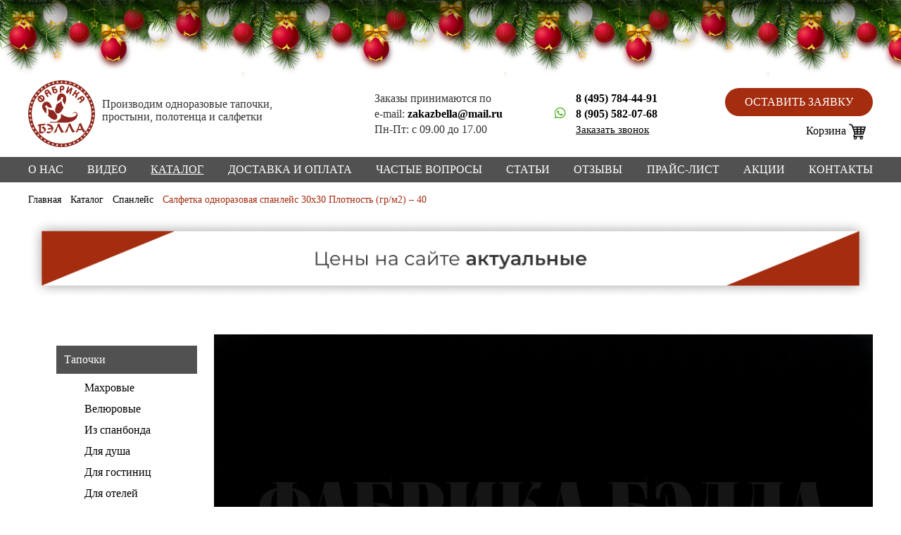

--- FILE ---
content_type: text/html; charset=utf-8
request_url: https://zakazbella.ru/catalog/odnorazovye-prostyni-polotentca-i-salfetki-iz-spanleisa/salfetka-30-30-2
body_size: 17294
content:
<!DOCTYPE html>
<html lang="ru-ru" dir="ltr">

<head itemscope itemtype="http://schema.org/WPHeader">
   <meta name="viewport" content="width=device-width, initial-scale=1.0" />
   <meta charset="utf-8" />
	<base href="https://zakazbella.ru/catalog/odnorazovye-prostyni-polotentca-i-salfetki-iz-spanleisa/salfetka-30-30-2" />
	<meta name="keywords" content="-" />
	<meta name="title" content="Салфетка одноразовая спанлейс 30х30 Плотность (гр/м2) – 40" />
	<meta name="twitter:card" content="summary_large_image" />
	<meta name="og:type" content="website" />
	<meta name="og:image" content="https://zakazbella.ru/images/logonew.png" />
	<meta name="twitter:image" content="https://zakazbella.ru/images/logonew.png" />
	<meta name="og:url" content="https://zakazbella.ru/catalog/odnorazovye-prostyni-polotentca-i-salfetki-iz-spanleisa/salfetka-30-30-2" />
	<meta itemprop="description" name="description" property="og:description" content="Салфетка одноразовая спанлейс 30х30 Плотность (гр/м2) – 40 купить оптом в Москве по недорогой цене от производителя. Гарантия качества продукции. Доставка по России. Звоните: 8(495)784-44-91, 8(905)582-07-68." />
	<meta name="generator" content="Joomla! - Open Source Content Management" />
	<title itemprop="name">Салфетка одноразовая спанлейс 30х30 Плотность (гр/м2) – 40 купить оптом в Москве - цены от производителя</title>
	<link href="https://zakazbella.ru/catalog/odnorazovye-prostyni-polotentca-i-salfetki-iz-spanleisa/salfetka-30-30-2" rel="canonical" />
	<link href="/templates/protostar/favicon.svg" rel="shortcut icon" type="image/svg+xml" />
	<link href="/components/com_virtuemart/assets/css/vm-ltr-common.css?vmver=0324a946" rel="stylesheet" />
	<link href="/components/com_virtuemart/assets/css/vm-ltr-site.css?vmver=0324a946" rel="stylesheet" />
	<link href="/components/com_virtuemart/assets/css/vm-ltr-reviews.css?vmver=0324a946" rel="stylesheet" />
	<link href="/components/com_virtuemart/assets/css/chosen.css?vmver=0324a946" rel="stylesheet" />
	<link href="/components/com_virtuemart/assets/css/jquery.fancybox-1.3.4.css?vmver=0324a946" rel="stylesheet" />
	<link href="/templates/protostar/css/template.css?92e1b2d35b5bcf05349b0898c4449e76" rel="stylesheet" />
	<link href="https://fonts.googleapis.com/css?family=Open+Sans" rel="stylesheet" />
	<style>

		h1, h2, h3, h4, h5, h6, .site-title {
			font-family: 'Open Sans', sans-serif;
		}
	</style>
	<script src="/media/jui/js/jquery.min.js?92e1b2d35b5bcf05349b0898c4449e76"></script>
	<script src="/media/jui/js/jquery-noconflict.js?92e1b2d35b5bcf05349b0898c4449e76"></script>
	<script src="/media/jui/js/jquery-migrate.min.js?92e1b2d35b5bcf05349b0898c4449e76"></script>
	<script src="//ajax.googleapis.com/ajax/libs/jqueryui/1.9.2/jquery-ui.min.js?vmver=1.9.2"></script>
	<script src="/components/com_virtuemart/assets/js/jquery.ui.autocomplete.html.js"></script>
	<script src="/components/com_virtuemart/assets/js/jquery.noconflict.js" async></script>
	<script src="/components/com_virtuemart/assets/js/chosen.jquery.min.js?vmver=0324a946"></script>
	<script src="/components/com_virtuemart/assets/js/vmprices.js?vmver=0324a946"></script>
	<script src="/components/com_virtuemart/assets/js/fancybox/jquery.fancybox-1.3.4.pack.js?vmver=0324a946"></script>
	<script src="/media/jui/js/bootstrap.min.js?92e1b2d35b5bcf05349b0898c4449e76"></script>
	<script src="/templates/protostar/js/template.js?92e1b2d35b5bcf05349b0898c4449e76"></script>
	<!--[if lt IE 9]><script src="/media/jui/js/html5.js?92e1b2d35b5bcf05349b0898c4449e76"></script><![endif]-->
	<script>
//<![CDATA[ 
if (typeof Virtuemart === "undefined"){
	var Virtuemart = {};}
var vmSiteurl = 'https://zakazbella.ru/' ;
Virtuemart.vmSiteurl = vmSiteurl;
var vmLang = '&lang=ru';
Virtuemart.vmLang = vmLang; 
var vmLangTag = 'ru';
Virtuemart.vmLangTag = vmLangTag;
var Itemid = '&Itemid=136';
Virtuemart.addtocart_popup = "1" ; 
var usefancy = true; //]]>

	</script>
	<meta property="og:site_name" content="zakazbella.ru" />
	<meta property="og:title" content="Салфетка одноразовая спанлейс 30х30 Плотность (гр/м2) – 40 купить оптом в Москве" />
	<meta property="og:description" content="Салфетка одноразовая спанлейс 30х30 Плотность (гр/м2) – 40 купить оптом от производителя в Москве по недорогим ценам с доставкой." />
	<meta property="og:url" content="https://zakazbella.ru/catalog/odnorazovye-prostyni-polotentca-i-salfetki-iz-spanleisa/salfetka-30-30-2" />
	<meta property="og:type" content="website" />
	<meta property="og:image" content="https://zakazbella.ru/images/virtuemart/product/t58.jpg" />

   <link href="https://fonts.googleapis.com/css2?family=Roboto:wght@300;400;500;700&display=swap" rel="stylesheet">
   <script src="https://cdn.jsdelivr.net/npm/jquery@3.5.1/dist/jquery.min.js"></script>
   <script src="https://kit.fontawesome.com/ee36a35f5a.js" crossorigin="anonymous"></script>
   <link rel="stylesheet" href="/fancybox/source/jquery.fancybox.css" type="text/css" media="screen" />
   <link rel="stylesheet" href="/slick-1.8.1/slick.css" type="text/css" media="screen" />
   <link rel="stylesheet" href="/slick-1.8.1/slick-theme.min.css" />
   <script type="text/javascript" src="/fancybox/source/jquery.fancybox.pack.js"></script>
   <script src="/lightbox/js/lightbox-2.6.min.js"></script>
   <script src="/sidejs.js"></script>
   <link rel="stylesheet" href="/lightbox/css/lightbox.css">
   <link rel="stylesheet" href="https://unpkg.com/accordion-js@3.3.4/dist/accordion.min.css">
   <link rel="stylesheet" href="/sidestl.css">
   <script type="text/javascript" src="/slick-1.8.1/slick.min.js"></script>
   <script type="text/javascript" src="/exform/exform.js"></script>


   <script src="/addit.js"></script>
   <link rel="stylesheet" href="/slicknav/slicknav.css" />
   <script src="/slicknav/jquery.slicknav.js"></script>

   <link rel="stylesheet" href="/templates/protostar/css/responsive.css" />


<!-- Yandex.Metrika counter -->
<script type="text/javascript" >
   (function(m,e,t,r,i,k,a){m[i]=m[i]||function(){(m[i].a=m[i].a||[]).push(arguments)};
   m[i].l=1*new Date();
   for (var j = 0; j < document.scripts.length; j++) {if (document.scripts[j].src === r) { return; }}
   k=e.createElement(t),a=e.getElementsByTagName(t)[0],k.async=1,k.src=r,a.parentNode.insertBefore(k,a)})
   (window, document, "script", "https://mc.yandex.ru/metrika/tag.js", "ym");

   ym(66161305, "init", {
        clickmap:true,
        trackLinks:true,
        accurateTrackBounce:true,
        trackHash:true
   });
</script>
<noscript><div><img src="https://mc.yandex.ru/watch/66161305" style="position:absolute; left:-9999px;" alt="" /></div></noscript>
<!-- /Yandex.Metrika counter -->

  <!-- снежинки -->
  <link href="https://cdn.jsdelivr.net/gh/Alaev-Co/snowflakes/dist/snow.min.css" rel="stylesheet">
  <!-- новогодняя мотня newyear.html --> 
  <link rel="stylesheet" href="/newyear_garland/style.css">
  <script src="/newyear_garland/script.js" defer></script>
</head>

<body>
  <!-- скрипт снежинки -->
  <script src="https://cdn.jsdelivr.net/gh/Alaev-Co/snowflakes/dist/Snow.min.js"></script>
  <script>
	new Snow ();
  </script>
  
    <!-- новогодняя мотня newyear.html --> 
    <div class="b-page_newyear">
    <div class="b-page__content">
        <i class="b-head-decor">
      <i class="b-head-decor__inner b-head-decor__inner_n1">
        <div class="b-ball b-ball_n1 b-ball_bounce" data-note="0"><div class="b-ball__right"></div><div class="b-ball__i"></div></div>
        <div class="b-ball b-ball_n2 b-ball_bounce" data-note="1"><div class="b-ball__right"></div><div class="b-ball__i"></div></div>
        <div class="b-ball b-ball_n3 b-ball_bounce" data-note="2"><div class="b-ball__right"></div><div class="b-ball__i"></div></div>
        <div class="b-ball b-ball_n4 b-ball_bounce" data-note="3"><div class="b-ball__right"></div><div class="b-ball__i"></div></div>
        <div class="b-ball b-ball_n5 b-ball_bounce" data-note="4"><div class="b-ball__right"></div><div class="b-ball__i"></div></div>
        <div class="b-ball b-ball_n6 b-ball_bounce" data-note="5"><div class="b-ball__right"></div><div class="b-ball__i"></div></div>
        <div class="b-ball b-ball_n7 b-ball_bounce" data-note="6"><div class="b-ball__right"></div><div class="b-ball__i"></div></div>
        <div class="b-ball b-ball_n8 b-ball_bounce" data-note="7"><div class="b-ball__right"></div><div class="b-ball__i"></div></div>
        <div class="b-ball b-ball_n9 b-ball_bounce" data-note="8"><div class="b-ball__right"></div><div class="b-ball__i"></div></div>
        <div class="b-ball b-ball_i1"><div class="b-ball__right"></div><div class="b-ball__i"></div></div>
        <div class="b-ball b-ball_i2"><div class="b-ball__right"></div><div class="b-ball__i"></div></div>
        <div class="b-ball b-ball_i3"><div class="b-ball__right"></div><div class="b-ball__i"></div></div>
        <div class="b-ball b-ball_i4"><div class="b-ball__right"></div><div class="b-ball__i"></div></div>
        <div class="b-ball b-ball_i5"><div class="b-ball__right"></div><div class="b-ball__i"></div></div>
        <div class="b-ball b-ball_i6"><div class="b-ball__right"></div><div class="b-ball__i"></div></div>
        </i>
            <i class="b-head-decor__inner b-head-decor__inner_n2">
        <div class="b-ball b-ball_n1 b-ball_bounce" data-note="9"><div class="b-ball__right"></div><div class="b-ball__i"></div></div>
        <div class="b-ball b-ball_n2 b-ball_bounce" data-note="10"><div class="b-ball__right"></div><div class="b-ball__i"></div></div>
        <div class="b-ball b-ball_n3 b-ball_bounce" data-note="11"><div class="b-ball__right"></div><div class="b-ball__i"></div></div>
        <div class="b-ball b-ball_n4 b-ball_bounce" data-note="12"><div class="b-ball__right"></div><div class="b-ball__i"></div></div>
        <div class="b-ball b-ball_n5 b-ball_bounce" data-note="13"><div class="b-ball__right"></div><div class="b-ball__i"></div></div>
        <div class="b-ball b-ball_n6 b-ball_bounce" data-note="14"><div class="b-ball__right"></div><div class="b-ball__i"></div></div>
        <div class="b-ball b-ball_n7 b-ball_bounce" data-note="15"><div class="b-ball__right"></div><div class="b-ball__i"></div></div>
        <div class="b-ball b-ball_n8 b-ball_bounce" data-note="16"><div class="b-ball__right"></div><div class="b-ball__i"></div></div>
        <div class="b-ball b-ball_n9 b-ball_bounce" data-note="17"><div class="b-ball__right"></div><div class="b-ball__i"></div></div>
        <div class="b-ball b-ball_i1"><div class="b-ball__right"></div><div class="b-ball__i"></div></div>
        <div class="b-ball b-ball_i2"><div class="b-ball__right"></div><div class="b-ball__i"></div></div>
        <div class="b-ball b-ball_i3"><div class="b-ball__right"></div><div class="b-ball__i"></div></div>
        <div class="b-ball b-ball_i4"><div class="b-ball__right"></div><div class="b-ball__i"></div></div>
        <div class="b-ball b-ball_i5"><div class="b-ball__right"></div><div class="b-ball__i"></div></div>
        <div class="b-ball b-ball_i6"><div class="b-ball__right"></div><div class="b-ball__i"></div></div>
      </i>
            <i class="b-head-decor__inner b-head-decor__inner_n3">
        <div class="b-ball b-ball_n1 b-ball_bounce" data-note="18"><div class="b-ball__right"></div><div class="b-ball__i"></div></div>
        <div class="b-ball b-ball_n2 b-ball_bounce" data-note="19"><div class="b-ball__right"></div><div class="b-ball__i"></div></div>
        <div class="b-ball b-ball_n3 b-ball_bounce" data-note="20"><div class="b-ball__right"></div><div class="b-ball__i"></div></div>
        <div class="b-ball b-ball_n4 b-ball_bounce" data-note="21"><div class="b-ball__right"></div><div class="b-ball__i"></div></div>
        <div class="b-ball b-ball_n5 b-ball_bounce" data-note="22"><div class="b-ball__right"></div><div class="b-ball__i"></div></div>
        <div class="b-ball b-ball_n6 b-ball_bounce" data-note="23"><div class="b-ball__right"></div><div class="b-ball__i"></div></div>
        <div class="b-ball b-ball_n7 b-ball_bounce" data-note="24"><div class="b-ball__right"></div><div class="b-ball__i"></div></div>
        <div class="b-ball b-ball_n8 b-ball_bounce" data-note="25"><div class="b-ball__right"></div><div class="b-ball__i"></div></div>
        <div class="b-ball b-ball_n9 b-ball_bounce" data-note="26"><div class="b-ball__right"></div><div class="b-ball__i"></div></div>
        <div class="b-ball b-ball_i1"><div class="b-ball__right"></div><div class="b-ball__i"></div></div>
        <div class="b-ball b-ball_i2"><div class="b-ball__right"></div><div class="b-ball__i"></div></div>
        <div class="b-ball b-ball_i3"><div class="b-ball__right"></div><div class="b-ball__i"></div></div>
        <div class="b-ball b-ball_i4"><div class="b-ball__right"></div><div class="b-ball__i"></div></div>
        <div class="b-ball b-ball_i5"><div class="b-ball__right"></div><div class="b-ball__i"></div></div>
        <div class="b-ball b-ball_i6"><div class="b-ball__right"></div><div class="b-ball__i"></div></div>
      </i>
            <i class="b-head-decor__inner b-head-decor__inner_n4">
        <div class="b-ball b-ball_n1 b-ball_bounce" data-note="27"><div class="b-ball__right"></div><div class="b-ball__i"></div></div>
        <div class="b-ball b-ball_n2 b-ball_bounce" data-note="28"><div class="b-ball__right"></div><div class="b-ball__i"></div></div>
        <div class="b-ball b-ball_n3 b-ball_bounce" data-note="29"><div class="b-ball__right"></div><div class="b-ball__i"></div></div>
        <div class="b-ball b-ball_n4 b-ball_bounce" data-note="30"><div class="b-ball__right"></div><div class="b-ball__i"></div></div>
        <div class="b-ball b-ball_n5 b-ball_bounce" data-note="31"><div class="b-ball__right"></div><div class="b-ball__i"></div></div>
        <div class="b-ball b-ball_n6 b-ball_bounce" data-note="32"><div class="b-ball__right"></div><div class="b-ball__i"></div></div>
        <div class="b-ball b-ball_n7 b-ball_bounce" data-note="33"><div class="b-ball__right"></div><div class="b-ball__i"></div></div>
        <div class="b-ball b-ball_n8 b-ball_bounce" data-note="34"><div class="b-ball__right"></div><div class="b-ball__i"></div></div>
        <div class="b-ball b-ball_n9 b-ball_bounce" data-note="35"><div class="b-ball__right"></div><div class="b-ball__i"></div></div>
        <div class="b-ball b-ball_i1"><div class="b-ball__right"></div><div class="b-ball__i"></div></div>
        <div class="b-ball b-ball_i2"><div class="b-ball__right"></div><div class="b-ball__i"></div></div>
        <div class="b-ball b-ball_i3"><div class="b-ball__right"></div><div class="b-ball__i"></div></div>
        <div class="b-ball b-ball_i4"><div class="b-ball__right"></div><div class="b-ball__i"></div></div>
        <div class="b-ball b-ball_i5"><div class="b-ball__right"></div><div class="b-ball__i"></div></div>
        <div class="b-ball b-ball_i6"><div class="b-ball__right"></div><div class="b-ball__i"></div></div>
      </i>
            <i class="b-head-decor__inner b-head-decor__inner_n5">
        <div class="b-ball b-ball_n1 b-ball_bounce" data-note="0"><div class="b-ball__right"></div><div class="b-ball__i"></div></div>
        <div class="b-ball b-ball_n2 b-ball_bounce" data-note="1"><div class="b-ball__right"></div><div class="b-ball__i"></div></div>
        <div class="b-ball b-ball_n3 b-ball_bounce" data-note="2"><div class="b-ball__right"></div><div class="b-ball__i"></div></div>
        <div class="b-ball b-ball_n4 b-ball_bounce" data-note="3"><div class="b-ball__right"></div><div class="b-ball__i"></div></div>
        <div class="b-ball b-ball_n5 b-ball_bounce" data-note="4"><div class="b-ball__right"></div><div class="b-ball__i"></div></div>
        <div class="b-ball b-ball_n6 b-ball_bounce" data-note="5"><div class="b-ball__right"></div><div class="b-ball__i"></div></div>
        <div class="b-ball b-ball_n7 b-ball_bounce" data-note="6"><div class="b-ball__right"></div><div class="b-ball__i"></div></div>
        <div class="b-ball b-ball_n8 b-ball_bounce" data-note="7"><div class="b-ball__right"></div><div class="b-ball__i"></div></div>
        <div class="b-ball b-ball_n9 b-ball_bounce" data-note="8"><div class="b-ball__right"></div><div class="b-ball__i"></div></div>
        <div class="b-ball b-ball_i1"><div class="b-ball__right"></div><div class="b-ball__i"></div></div>
        <div class="b-ball b-ball_i2"><div class="b-ball__right"></div><div class="b-ball__i"></div></div>
        <div class="b-ball b-ball_i3"><div class="b-ball__right"></div><div class="b-ball__i"></div></div>
        <div class="b-ball b-ball_i4"><div class="b-ball__right"></div><div class="b-ball__i"></div></div>
        <div class="b-ball b-ball_i5"><div class="b-ball__right"></div><div class="b-ball__i"></div></div>
        <div class="b-ball b-ball_i6"><div class="b-ball__right"></div><div class="b-ball__i"></div></div>
      </i>
            <i class="b-head-decor__inner b-head-decor__inner_n6">
        <div class="b-ball b-ball_n1 b-ball_bounce" data-note="9"><div class="b-ball__right"></div><div class="b-ball__i"></div></div>
        <div class="b-ball b-ball_n2 b-ball_bounce" data-note="10"><div class="b-ball__right"></div><div class="b-ball__i"></div></div>
        <div class="b-ball b-ball_n3 b-ball_bounce" data-note="11"><div class="b-ball__right"></div><div class="b-ball__i"></div></div>
        <div class="b-ball b-ball_n4 b-ball_bounce" data-note="12"><div class="b-ball__right"></div><div class="b-ball__i"></div></div>
        <div class="b-ball b-ball_n5 b-ball_bounce" data-note="13"><div class="b-ball__right"></div><div class="b-ball__i"></div></div>
        <div class="b-ball b-ball_n6 b-ball_bounce" data-note="14"><div class="b-ball__right"></div><div class="b-ball__i"></div></div>
        <div class="b-ball b-ball_n7 b-ball_bounce" data-note="15"><div class="b-ball__right"></div><div class="b-ball__i"></div></div>
        <div class="b-ball b-ball_n8 b-ball_bounce" data-note="16"><div class="b-ball__right"></div><div class="b-ball__i"></div></div>
        <div class="b-ball b-ball_n9 b-ball_bounce" data-note="17"><div class="b-ball__right"></div><div class="b-ball__i"></div></div>
        <div class="b-ball b-ball_i1"><div class="b-ball__right"></div><div class="b-ball__i"></div></div>
        <div class="b-ball b-ball_i2"><div class="b-ball__right"></div><div class="b-ball__i"></div></div>
        <div class="b-ball b-ball_i3"><div class="b-ball__right"></div><div class="b-ball__i"></div></div>
        <div class="b-ball b-ball_i4"><div class="b-ball__right"></div><div class="b-ball__i"></div></div>
        <div class="b-ball b-ball_i5"><div class="b-ball__right"></div><div class="b-ball__i"></div></div>
        <div class="b-ball b-ball_i6"><div class="b-ball__right"></div><div class="b-ball__i"></div></div>
      </i>
            <i class="b-head-decor__inner b-head-decor__inner_n7">
        <div class="b-ball b-ball_n1 b-ball_bounce" data-note="18"><div class="b-ball__right"></div><div class="b-ball__i"></div></div>
        <div class="b-ball b-ball_n2 b-ball_bounce" data-note="19"><div class="b-ball__right"></div><div class="b-ball__i"></div></div>
        <div class="b-ball b-ball_n3 b-ball_bounce" data-note="20"><div class="b-ball__right"></div><div class="b-ball__i"></div></div>
        <div class="b-ball b-ball_n4 b-ball_bounce" data-note="21"><div class="b-ball__right"></div><div class="b-ball__i"></div></div>
        <div class="b-ball b-ball_n5 b-ball_bounce" data-note="22"><div class="b-ball__right"></div><div class="b-ball__i"></div></div>
        <div class="b-ball b-ball_n6 b-ball_bounce" data-note="23"><div class="b-ball__right"></div><div class="b-ball__i"></div></div>
        <div class="b-ball b-ball_n7 b-ball_bounce" data-note="24"><div class="b-ball__right"></div><div class="b-ball__i"></div></div>
        <div class="b-ball b-ball_n8 b-ball_bounce" data-note="25"><div class="b-ball__right"></div><div class="b-ball__i"></div></div>
        <div class="b-ball b-ball_n9 b-ball_bounce" data-note="26"><div class="b-ball__right"></div><div class="b-ball__i"></div></div>
        <div class="b-ball b-ball_i1"><div class="b-ball__right"></div><div class="b-ball__i"></div></div>
        <div class="b-ball b-ball_i2"><div class="b-ball__right"></div><div class="b-ball__i"></div></div>
        <div class="b-ball b-ball_i3"><div class="b-ball__right"></div><div class="b-ball__i"></div></div>
        <div class="b-ball b-ball_i4"><div class="b-ball__right"></div><div class="b-ball__i"></div></div>
        <div class="b-ball b-ball_i5"><div class="b-ball__right"></div><div class="b-ball__i"></div></div>
        <div class="b-ball b-ball_i6"><div class="b-ball__right"></div><div class="b-ball__i"></div></div>
      </i>
        </i>
    </div>
</div>
    <!-- конец новогодняя мотня newyear.html --> 
  
   <div id="scroller"></div>

   <div class="newheader">
      <div class="wrapper">
         <div class="headergrid" itemscope="" itemtype="http://schema.org/LocalBusiness">
            <div class="headlogo headcol">
               <a href="/">
                  <img itemprop="logo" src="/images/logonew.png">
                  <span itemprop="name" style="display: none">ООО «Фабрика БЭЛЛА»</span>
               </a>
               <noindex><span class="desclogo">
                     Производим одноразовые тапочки,<br>
                     простыни, полотенца и салфетки
                  </span></noindex>
            </div>
            <div style="display: none;" itemprop="address" itemscope="" itemtype="https://schema.org/PostalAddress">
               <p><span itemprop="addressRegion">Московская область</span>, <span itemprop="addressLocality">г.Подольск,
                     пос.Александровка</span>, <span itemprop="streetAddress">ул.Центральная, д.12, корп. 8</span></p>
            </div>
            <div class="headcontact headcol">
               <div class="headcontinner">
                  Заказы принимаются по <br>
                  e-mail: <a href="mailto:zakazbella@mail.ru" itemprop="email">zakazbella@mail.ru</a><br>
                  <span itemprop="openingHours" datetime="Mo-Fr, 9:00−17:00">Пн-Пт: c 09.00 до 17.00</span>
               </div>
            </div>
            <div class="headphone headcol">
               <div class="headphoninner">
                  <a href="tel:84957844491" itemprop="telephone">8 (495) 784-44-91</a><br>
                    <!--noindex-->
                  <a href="https://wa.me/79055820768" target="_blank"><i class="fa-brands fa-whatsapp" style="color: #4aae20; font-size: 18px; margin: 0px 14px 0 -30px;" aria-hidden="true"></i></a><a href="tel:89055820768" itemprop="telephone">8 (905) 582-07-68</a><br><!--/noindex-->
                  <a href="/" class="callback">Заказать звонок</a>
               </div>
            </div>
            <div class="headcallbtn headcol">
               <a href="/" class="buy-one-click ">Оставить заявку</a>
               <div id="cart-container">
                  <a href="/cart">
                     <span class="cart-text">
                        Корзина
                     </span>
                     <span class="cart-icon">
                        <img src="/images/shopping-cart.png">
                     </span>
                  </a>
               </div>
            </div>
         </div>
      </div>
   </div>


   <div class="heademenu">
      <div class="wrapper">
         <div class="mobnavopen"><img src="/images/menuicon.png" alt=""> Меню</div>
         		<div class="moduletable_menu">

		
			<ul class="nav menu mod-list">
<li class="item-153"><a href="/o-nas" >О нас</a></li><li class="item-195"><a href="/video" >Видео</a></li><li class="item-140 active deeper parent"><a href="/catalog" >Каталог</a><ul class="nav-child unstyled small"><li class="item-142 deeper parent"><a href="/catalog/odnorazovye-tapochki" >Одноразовые тапочки</a><ul class="nav-child unstyled small"><li class="item-148"><a href="/catalog/odnorazovye-tapochki/mahrovye" >Махровые</a></li><li class="item-149"><a href="/catalog/odnorazovye-tapochki/velyurovye" >Велюровые</a></li><li class="item-150"><a href="/catalog/odnorazovye-tapochki/iz-spanbonda" >Из спанбонда</a></li><li class="item-151"><a href="/catalog/odnorazovye-tapochki/dlya-dusha" >Для душа</a></li><li class="item-179"><a href="/catalog/odnorazovye-tapochki/s-logotipom" >С логотипом</a></li><li class="item-185"><a href="/catalog/odnorazovye-tapochki/tapochki-dlya-gostinits" >Для гостиниц</a></li><li class="item-229"><a href="/catalog/odnorazovye-tapochki/dlya-oteley" >Для отелей</a></li><li class="item-186"><a href="/catalog/odnorazovye-tapochki/dlya-ban-i-saun" >Для бань и саун</a></li><li class="item-187"><a href="/catalog/odnorazovye-tapochki/dlya-salonov-krasoty" >Для салонов красоты</a></li><li class="item-188"><a href="/catalog/odnorazovye-tapochki/tapochki-dlya-khostelov" >Для хостелов</a></li><li class="item-189"><a href="/catalog/odnorazovye-tapochki/dlya-medicinskih-uchrezhdenij" >Для медицинских учреждений</a></li><li class="item-190"><a href="/catalog/odnorazovye-tapochki/iz-ehkokozhi" >Кожаные</a></li><li class="item-216"><a href="/catalog/odnorazovye-tapochki/tapochki-belye" >Белые</a></li><li class="item-218"><a href="/catalog/odnorazovye-tapochki/tapochki-cvetnye" >Цветные</a></li><li class="item-246"><a href="/catalog/odnorazovye-tapochki/tapochki-v-podarok" >Для гостей</a></li><li class="item-247"><a href="/catalog/odnorazovye-tapochki/tapochki-detskie" >Детские</a></li><li class="item-244"><a href="/catalog/odnorazovye-tapochki/otkrytye" >Открытые</a></li><li class="item-245"><a href="/catalog/odnorazovye-tapochki/zakrytye" >Закрытые</a></li><li class="item-261"><a href="/catalog/odnorazovye-tapochki/flisovye" >Флисовые</a></li><li class="item-263"><a href="/catalog/odnorazovye-tapochki/eva" >ЭВА</a></li><li class="item-268"><a href="/catalog/odnorazovye-tapochki/ekonom" >Эконом</a></li><li class="item-271"><a href="/catalog/odnorazovye-tapochki/elit" >Элит</a></li></ul></li><li class="item-145 deeper parent"><a href="/catalog/aksessuary" >Гостиничные аксессуары</a><ul class="nav-child unstyled small"><li class="item-250"><a href="/catalog/aksessuary/milo" >Мыло</a></li><li class="item-251"><a href="/catalog/aksessuary/shampun" >Шампунь</a></li><li class="item-252"><a href="/catalog/aksessuary/geli-dlya-dusha" >Гель для душа</a></li><li class="item-253"><a href="/catalog/aksessuary/rascheski" >Расчёски</a></li><li class="item-254"><a href="/catalog/aksessuary/zubnye-nabory" >Зубные наборы</a></li><li class="item-275"><a href="/catalog/aksessuary/nabory-dlya-britya" >Бритвенные наборы</a></li><li class="item-297"><a href="/catalog/aksessuary/nabory-dlya-shitya" >Наборы для шитья</a></li><li class="item-298"><a href="/catalog/aksessuary/kosmeticheskie-nabory" >Косметические наборы</a></li><li class="item-299"><a href="/catalog/aksessuary/odnorazovye-bahily" >Одноразовые бахилы</a></li><li class="item-300"><a href="/catalog/aksessuary/shapochki-dlya-dusha" >Шапочки для душа </a></li><li class="item-301"><a href="/catalog/aksessuary/mochalki" >Мочалки </a></li></ul></li><li class="item-152 deeper parent"><a href="/catalog/odnorazovye-halaty" >Халаты</a><ul class="nav-child unstyled small"><li class="item-193"><a href="/catalog/odnorazovye-halaty/medicinskie" >Медицинские</a></li><li class="item-207"><a href="/catalog/odnorazovye-halaty/na-knopkah" >На кнопках</a></li><li class="item-208"><a href="/catalog/odnorazovye-halaty/dlya-posetiteley" >Для посетителей</a></li><li class="item-282"><a href="/catalog/odnorazovye-halaty/sterilnye" >Халат одноразовый стерильный</a></li><li class="item-283"><a href="/catalog/odnorazovye-halaty/nesterilnye" >Халат одноразовый нестерильный</a></li><li class="item-284"><a href="/catalog/odnorazovye-halaty/spanbond" >Халат одноразовый спанбонд</a></li></ul></li><li class="item-202 deeper parent"><a href="/catalog/odnorazovye-prostyni-i-salfetki-iz-spanbonda" >Спанбонд</a><ul class="nav-child unstyled small"><li class="item-203 deeper parent"><a href="/catalog/odnorazovye-prostyni" >Простыни</a><ul class="nav-child unstyled small"><li class="item-206"><a href="/catalog/odnorazovye-prostyni/golubye" >Голубые</a></li></ul></li><li class="item-205"><a href="/catalog/salfetki-iz-spanbonda" >Салфетки</a></li></ul></li><li class="item-136 current active deeper parent"><a href="/catalog/odnorazovye-prostyni-polotentca-i-salfetki-iz-spanleisa" >Спанлейс</a><ul class="nav-child unstyled small"><li class="item-201"><a href="/catalog/salfetki-iz-spanleisa" >Салфетки</a></li><li class="item-219"><a href="/catalog/odnorazovye-polotenca" >Полотенца</a></li></ul></li></ul></li><li class="item-154"><a href="/dostavka-i-oplata" >Доставка и оплата</a></li><li class="item-155"><a href="/chastye-voprosy" >Частые вопросы</a></li><li class="item-156"><a href="/stati" >Статьи</a></li><li class="item-157"><a href="/otzyvy" >Отзывы</a></li><li class="item-183"><a href="/prajs-list" >Прайс-лист</a></li><li class="item-158"><a href="/aktsii" >Акции</a></li><li class="item-138 deeper parent"><a href="/kontakt" >Контакты</a><ul class="nav-child unstyled small"><li class="item-147"><a href="/kontakt/sh" >Схема проезда</a></li></ul></li></ul>

		</div>

	
      </div>
   </div>


   <!-- Body -->
   <div class="main-wrapper">


      <div class="for-slick"></div>

      


      <main id="content" role="main" class="span9">
         <!-- Begin Content -->
                     		<div class="moduletable">
						<div aria-label="breadcrumbs" role="navigation">
	<ul itemscope itemtype="https://schema.org/BreadcrumbList" class="breadcrumb">
					<li class="active">
				<span class="divider icon-location"></span>
			</li>
		
						<li itemprop="itemListElement" itemscope itemtype="https://schema.org/ListItem">
											<a itemprop="item" href="/" class="pathway"><span itemprop="name">Главная</span></a>
					
											<span class="divider">
							<img src="/media/system/images/arrow.png" alt="" />						</span>
										<meta itemprop="position" content="1">
				</li>
							<li itemprop="itemListElement" itemscope itemtype="https://schema.org/ListItem">
											<a itemprop="item" href="/catalog" class="pathway"><span itemprop="name">Каталог</span></a>
					
											<span class="divider">
							<img src="/media/system/images/arrow.png" alt="" />						</span>
										<meta itemprop="position" content="2">
				</li>
							<li itemprop="itemListElement" itemscope itemtype="https://schema.org/ListItem">
											<a itemprop="item" href="/catalog/odnorazovye-prostyni-polotentca-i-salfetki-iz-spanleisa" class="pathway"><span itemprop="name">Спанлейс</span></a>
					
											<span class="divider">
							<img src="/media/system/images/arrow.png" alt="" />						</span>
										<meta itemprop="position" content="3">
				</li>
							<li itemprop="itemListElement" itemscope itemtype="https://schema.org/ListItem" class="active">
					<span itemprop="name">
						Салфетка одноразовая спанлейс 30х30 Плотность (гр/м2) – 40					</span>
					<meta itemprop="position" content="4">
				</li>
				</ul>
</div>
		</div>
	
                  		<div class="moduletable">
						

<div class="custom"  >
	<p><a href="/aktsii"><img src="/images/344343.jpg" alt="" /></a></p>
<p><br /></p></div>
		</div>
	
         <div id="system-message-container">
	</div>

         <noindex>
            <div class="side_nav">

               <ul class="nav menu mod-list">
<li class="item-159 deeper parent"><a href="https://zakazbella.ru/catalog/odnorazovye-tapochki" >Тапочки</a><ul class="nav-child unstyled small"><li class="item-160"><a href="https://zakazbella.ru/catalog/odnorazovye-tapochki/mahrovye" >Махровые</a></li><li class="item-161"><a href="https://zakazbella.ru/catalog/odnorazovye-tapochki/velyurovye" >Велюровые</a></li><li class="item-162"><a href="https://zakazbella.ru/catalog/odnorazovye-tapochki/iz-spanbonda" >Из спанбонда</a></li><li class="item-163"><a href="https://zakazbella.ru/catalog/odnorazovye-tapochki/dlya-dusha" >Для душа </a></li><li class="item-169"><a href="https://zakazbella.ru/catalog/odnorazovye-tapochki/tapochki-dlya-gostinits" >Для гостиниц</a></li><li class="item-230"><a href="https://zakazbella.ru/catalog/odnorazovye-tapochki/dlya-oteley" >Для отелей</a></li><li class="item-170"><a href="https://zakazbella.ru/catalog/odnorazovye-tapochki/dlya-ban-i-saun" >Для бань и саун</a></li><li class="item-172"><a href="https://zakazbella.ru/catalog/odnorazovye-tapochki/dlya-salonov-krasoty" >Для салонов красоты</a></li><li class="item-171"><a href="https://zakazbella.ru/catalog/odnorazovye-tapochki/tapochki-dlya-khostelov" >Для хостелов</a></li><li class="item-173"><a href="https://zakazbella.ru/catalog/odnorazovye-tapochki/dlya-medicinskih-uchrezhdenij" >Для медицинских учреждений</a></li><li class="item-177"><a href="https://zakazbella.ru/catalog/odnorazovye-tapochki/iz-ehkokozhi" >Кожаные</a></li><li class="item-181"><a href="https://zakazbella.ru/catalog/odnorazovye-tapochki/s-logotipom" >С логотипом</a></li><li class="item-196"><a href="https://zakazbella.ru/catalog/odnorazovye-tapochki/tapochki-v-podarok" >Для гостей</a></li><li class="item-197"><a href="https://zakazbella.ru/catalog/odnorazovye-tapochki/tapochki-detskie" >Детские </a></li><li class="item-215"><a href="/catalog/odnorazovye-tapochki/tapochki-belye" >Белые</a></li><li class="item-217"><a href="/catalog/odnorazovye-tapochki/tapochki-cvetnye" >Цветные</a></li><li class="item-259"><a href="/catalog/odnorazovye-tapochki/otkrytye" >Открытые </a></li><li class="item-260"><a href="/catalog/odnorazovye-tapochki/zakrytye " >Закрытые</a></li><li class="item-262"><a href="/catalog/odnorazovye-tapochki/flisovye" >Флисовые</a></li><li class="item-264"><a href="/catalog/odnorazovye-tapochki/eva" >ЭВА</a></li><li class="item-267"><a href="https://zakazbella.ru/catalog/odnorazovye-tapochki/ekonom" >Эконом</a></li><li class="item-270"><a href="https://zakazbella.ru/catalog/odnorazovye-tapochki/standart" >Стандарт</a></li><li class="item-272"><a href="https://zakazbella.ru/catalog/odnorazovye-tapochki/elit" >Элит</a></li></ul></li><li class="item-175 deeper parent"><a href="https://zakazbella.ru/catalog/odnorazovye-prostyni-i-salfetki-iz-spanbonda" >Спанбонд</a><ul class="nav-child unstyled small"><li class="item-164"><a href="https://zakazbella.ru/catalog/odnorazovye-prostyni" >Простыни</a></li><li class="item-194"><a href="https://zakazbella.ru/catalog/salfetki-iz-spanbonda" >Салфетки</a></li></ul></li><li class="item-176 deeper parent"><a href="https://zakazbella.ru/catalog/salfetki-iz-spanleisa" >Спанлейс</a><ul class="nav-child unstyled small"><li class="item-166"><a href="https://zakazbella.ru/catalog/odnorazovye-polotenca" >Полотенца</a></li><li class="item-165"><a href="https://zakazbella.ru/catalog/salfetki-iz-spanleisa" >Салфетки</a></li></ul></li><li class="item-167 deeper parent"><a href="https://zakazbella.ru/catalog/odnorazovye-halaty" >Халаты</a><ul class="nav-child unstyled small"><li class="item-209"><a href="/catalog/odnorazovye-halaty/medicinskie" >Медицинские</a></li><li class="item-210"><a href="/catalog/odnorazovye-halaty/na-knopkah" >На кнопках</a></li><li class="item-211"><a href="/catalog/odnorazovye-halaty/dlya-posetiteley" >Для посетителей</a></li></ul></li><li class="item-168"><a href="https://zakazbella.ru/catalog/aksessuary" >Гостиничные аксессуары </a></li></ul>


            </div>
         </noindex>
         <div class="content_new">
                        
<div class="product-container productdetails-view productdetails">

 

	

	
	
	
 
	
	<div class="vm-product-container" itemscope itemtype="http://schema.org/Product">
	<div class="product-description-text" itemprop="description" style="display:none;"><p>В современном салоне красоты требования к гигиене и удобству играют важную роль. Одноразовые салфетки из спанлейса 30х30 &ndash; лучший выбор для профессионалов. Благодаря своей исключительной впитываемости и мягкости, они становятся незаменимыми для эффективного обслуживания клиентов. Вы можете купить их оптом в Москве по разумным ценам, обеспечивая свой салон качественными материалами. Эти салфетки подходят для различных процедур: от макияжа до уходовых манипуляций. Комфорт и безопасность клиентов &ndash; залог успешного бизнеса в сфере красоты.</p><p> Фабрика БЭЛЛА занимается изготовлением одноразовых салфеток для различных предприятий и частных лиц. Салфетка
	одноразовая спанлейс 30x30 изготовлена из высококачественных материалов, плотность которой составляет 40 грамм на
	квадратный метр. Она имеет большую прочность и позволяет более глубоко проникать в поры. Салфетки предназначены для
	легкой и эффективной очистки различных поверхностей. Купить салфетки можно упаковками (по 100 шт в одной упаковке)
	или в качестве тестового образца взять единицу товара.
</p><p>Плотность (гр/м2) - 40</p>
<p>Кол-во в упаковке (шт.) - 100</p></div>
	<div class="vm-product-media-container">
			<div class="main-image">
					<a rel="vm-additional-images" href="https://zakazbella.ru/images/virtuemart/product/t58.jpg">
				<img src="https://zakazbella.ru/images/virtuemart/product/t58.jpg" alt="Салфетка одноразовая спанлейс 30х30 Плотность (гр/м2) – 40" />
			</a>
					<div class="clear"></div>
	</div>
		</div>

	<div class="vm-product-details-container">
		<div class="spacer-buy-area">
	<h1 itemprop="name">Салфетка одноразовая спанлейс 30х30 Плотность (гр/м2) – 40</h1>
			
						
		<div class="all_obj" itemprop="offers" itemscope itemtype="http://schema.org/Offer">
						<div style="display: flex">
				<div class="product-desc-page">
										<div class="first_custom" itemprop="price">Цена до 5000 шт. - <span class="first_price"  itemprop="priceCurrency" content="RUB">114</span> руб.</div>
							 
										<div class="second_custom" itemprop="price">Цена до 10000 шт. - <span class="second_price"  itemprop="priceCurrency" content="RUB">107</span> руб.</div>
									 
										<div class="third_custom" itemprop="price">Цена от 10000 шт. - <span class="third_price"  itemprop="priceCurrency" content="RUB">99.5</span> руб.</div>
									</div>
				<div class="product-desc-page colors">
				<div class="user-group-block" >
					
					
										</div>
				</div>
			
			</div>
						<div class="product_priceInfo">
				От 114руб			</div>
		</div>

		 <div class="clear"></div>	<!-- <div class="mode-sizes"><a target="_blank" href="/razmernyj-ryad.html">Размерный ряд</a></div> -->
	<div class="addtocart-area">
		<form method="post" class="product js-recalculate" action="/catalog/odnorazovye-prostyni-polotentca-i-salfetki-iz-spanleisa" autocomplete="off" >
			<div class="vm-customfields-wrap">
							</div>			
				
    <div class="addtocart-bar">
	            <!-- <label for="quantity82" class="quantity_box">Кол-во: </label> -->
            <span class="quantity-box">
				<input type="text" class="quantity-input js-recalculate" name="quantity[]"
                       data-errStr="Вы можете приобрести этот товар только в партии, состоящей из %s единиц(ы) товара!"
                       value="1" init="1" step="1"  />
			</span>
			                <span class="quantity-controls js-recalculate">
				<input type="button" class="quantity-controls quantity-plus"/>
				<input type="button" class="quantity-controls quantity-minus"/>
			</span>
			<span class="addtocart-button">
				<input type="submit" name="addtocart" class="addtocart-button" value="Добавить в корзину" title="Добавить в корзину" />                </span>             <input type="hidden" name="virtuemart_product_id[]" value="82"/>
            <noscript><input type="hidden" name="task" value="add"/></noscript> 
    </div><br>

			<input type="submit" class="addtocart-button buy-one-click" title="Купить" value="Купить в 1 клик">
			<input type="hidden" name="option" value="com_virtuemart"/>
			<input type="hidden" name="view" value="cart"/>
			<input type="hidden" name="virtuemart_product_id[]" value="82"/>
			<input type="hidden" name="pname" value="Салфетка одноразовая спанлейс 30х30 Плотность (гр/м2) – 40"/>
			<input type="hidden" name="pid" value="82"/>
			<input type="hidden" name="Itemid" value="136"/>		</form>

	</div>


		
		</div>
		
		
		<div class="deliveryboxproduct">
			
			<div class="boxdelinfo">
				<div class="boxinfoicon">
					<img src="/images/delivicon.jpg" alt="">
				</div>
				<div class="boxinfoitext">
					Бесплатная доставка по Москве при заказе<br> от 10 000 руб
				</div>
			</div>
			<div class="boxdelinfo">
				<div class="boxinfoicon">
					<img src="/images/payicon.jpg" alt="">
				</div>
				<div class="boxinfoitext">
					Удобные способы оплаты: наличные, картой, перевод на расчетный счет
				</div>
			</div>
			
		</div>
		
	</div>
	<div class="clear"></div>


	</div>

			<!-- <div class="product-description" > -->
			<!-- <span class="title">Описание</span> -->
			<!-- </div> -->
	
	


<div class="tabnavlink">
	<a href="#tabdesc" class="active">Описание</a>
	<a href="#tabharakteristiki" class="har-tab">Характеристики</a>
	<a href="#tabdelivery">Доставка и оплата</a>
	<a href="#tabrev">Отзывы</a>
	<a href="#tabfaq">Вопросы-Ответы</a>
</div>
 <div class="tabscontainer">
 
	<div class="tabitemcont" id="tabdesc">
 
		<div class="product-description">
			
			 <div class="product-description-text"><p>В современном салоне красоты требования к гигиене и удобству играют важную роль. Одноразовые салфетки из спанлейса 30х30 &ndash; лучший выбор для профессионалов. Благодаря своей исключительной впитываемости и мягкости, они становятся незаменимыми для эффективного обслуживания клиентов. Вы можете купить их оптом в Москве по разумным ценам, обеспечивая свой салон качественными материалами. Эти салфетки подходят для различных процедур: от макияжа до уходовых манипуляций. Комфорт и безопасность клиентов &ndash; залог успешного бизнеса в сфере красоты.</p><p> Фабрика БЭЛЛА занимается изготовлением одноразовых салфеток для различных предприятий и частных лиц. Салфетка
	одноразовая спанлейс 30x30 изготовлена из высококачественных материалов, плотность которой составляет 40 грамм на
	квадратный метр. Она имеет большую прочность и позволяет более глубоко проникать в поры. Салфетки предназначены для
	легкой и эффективной очистки различных поверхностей. Купить салфетки можно упаковками (по 100 шт в одной упаковке)
	или в качестве тестового образца взять единицу товара.
</p><p>Плотность (гр/м2) - 40</p>
<p>Кол-во в упаковке (шт.) - 100</p></div>
		 </div>
	
	</div>

	<div class="tabitemcont" id="tabharakteristiki">
 
		<div class="product-har">
			
		</div>
	
	</div>
	
	
	<div class="tabitemcont" id="tabdelivery">
		<!--noindex-->
		<p>Сумма минимального заказа должна быть не менее 3 000 рублей.</p>
		<p>Перевозка производится в пределах МКАД, она совершенно бесплатная при заказе на сумму от 10 000 рублей (если общая стоимость покупки ниже, размер затрат на транспортировку составит 500 рублей).</p>
		<p>Наша служба доставки работает с понедельника по пятницу с 9.00 до 17.00.</p>
		<p>Отправка товаров осуществляет по 100% предоплате. </p>
		<p>Доставка в регионы осуществляется транспортными компаниями, чьи услуги оплачивают заказчик.</p>
		<!--/noindex-->
	</div>
	
	
	
	
	<div class="tabitemcont" id="tabrev">
	<!--noindex-->
		<noindex>
			<div class="reviewslist">
				<div class="revitem">
				<div class="namerev">Мария Кузьмина</div>
				<div class="daterev">05.11.2020</div>
				<div class="textrev">Наша гостиница уже достаточно давно сотрудничает с этой компанией, заказывает тапочки, простыни, полотенца и многое другое. Кроме того, когда мы восстановили свою работу во время карантина, нам, естественно, понадобилось множество защитных масок. Предложения на рынке вроде бы и были, но у кого-то цены заоблачные, кто-то сильно задерживает поставки… Хорошо, что увидели на этом сайте информацию о том, что здесь есть маски. Нам вовремя доставили их, все изделия качественные, без малейших дефектов. В общем, большое спасибо!</div>
				</div>
				<div class="revitem">
				<div class="namerev">Альбина Осипова</div>
				<div class="daterev">24.09.2020</div>
				<div class="textrev">Разнообразные тапочки, полотенца и много всего другого только здесь и заказываем. Компания очень ответственная, всегда вовремя доставляет заказы. А еще хочу заметить, что цены умеренные.</div>
				</div>
				<div class="revitem">
				<div class="namerev">Михаил Назаров</div>
				<div class="daterev">17.05.2020</div>
				<div class="textrev">Открыли небольшую гостиницу. Конечно, постоянно нужно кучу всего закупать для номеров, и мы уже привыкли в этом вопросе обращаться к вам) Все устраивает, спасибо)</div>
				</div>
				
			</div>
			<div class="revlinkall">
				<a href="/otzyvy">Читать все отзывы</a>
			</div>
		</noindex>		
	</div>
	<!--/noindex-->
	
	
	<div class="tabitemcont" id="tabfaq">
		<!--noindex-->
		<!-- Accordion start -->
		<noindex>
			<div class="accordion-container">
				<div class="ac">
					<p class="ac-header">
						<button type="button" class="ac-trigger">Начали ли вы уже маркировать свои изделия QR-кодами?</button>
					</p>
					<div class="ac-panel">
						<p class="ac-text">Да, с недавнего времени мы выполняем обязательную маркировку всех наших товаров QR-кодами.</p>
					</div>
				</div>

				<div class="ac">
					<p class="ac-header">
						<button type="button" class="ac-trigger">Выполняете ли вы индивидуальную упаковку заказываемых тапочек для клиентов?</button>
					</p>
					<div class="ac-panel">
						<p class="ac-text">Да, все наши тапочки обязательно упаковываются в индивидуальную упаковку. Мы используем герметичный и прочный материал, который не испортится в процессе транспортировки. Мы соблюдаем гигиенические требования и обеспечиваем для наших клиентов максимально качественный и комфортный сервис. Всегда тщательно следим за качеством производства, что позволяет обеспечить полное соответствие товаров существующим стандартам и требованиям.</p>
					</div>
				</div>

				<div class="ac">
					<p class="ac-header">
						<button type="button" class="ac-trigger">Какая форма оплаты заказов действует в вашей компании – с учётом НДС или без него?</button>
					</p>
					<div class="ac-panel">
						<p class="ac-text">Наша компания предоставляет услуги оплаты в обеих формах – как с НДС, так и без него.</p>
					</div>
				</div>


				<div class="ac">
					<p class="ac-header">
						<button type="button" class="ac-trigger">Производит ли ваша компания тапочки с нанесённым на них логотипом?</button>
					</p>
					<div class="ac-panel">
						<p class="ac-text">Мы можем изготавливать тапочки с термотрансфером либо вышивкой. Выбор способа зависит от пожеланий клиента. Наши специалисты готовы выполнять задачи любого уровня сложности.</p>
					</div>
				</div>

				<div class="ac">
					<p class="ac-header">
						<button type="button" class="ac-trigger">Выполняете ли вы отправку заказов в регионы России?</button>
					</p>
					<div class="ac-panel">
						<p class="ac-text">Наша компания находится в сотрудничестве со многими транспортными компаниями. Поэтому мы можем осуществить отправку в любой регион на территории РФ. Также следует учитывать, что доставка заказа до транспортной компании у нас совершенно бесплатная. Напоминаем, что доставка выполняется только после внесения 100%-ной предоплаты. Также заказчик оплачивает и услуги ТК.</p>
					</div>
				</div>

				<div class="ac">
					<p class="ac-header">
						<button type="button" class="ac-trigger">Возможно ли изготовление салфеток и простыней в рулонах?</button>
					</p>
					<div class="ac-panel">
						<p class="ac-text">Наша компания находится в сотрудничестве со многими транспортными компаниями. На данном этапе мы такую услугу не предоставляем. Салфетки и простыни изготавливаем сложением.</p>
					</div>
				</div>

				<div class="ac">
					<p class="ac-header">
						<button type="button" class="ac-trigger">Подскажите, какой вы предлагаете размерный ряд для тапочек?</button>
					</p>
					<div class="ac-panel">
						<p class="ac-text">Мы производим тапочки самых разных размеров, у нас есть все в пределах 32-47. При этом стандартный размер тапочек составляет 42-43.</p>
					</div>
				</div>


				<div class="ac">
					<p class="ac-header">
						<button type="button" class="ac-trigger">Каким образом и где можно увидеть образцы производимой вами продукции?</button>
					</p>
					<div class="ac-panel">
						<p class="ac-text">Мы можем бесплатно отправить вам образцы (доставка выполняется по всем регионам). Также для обсуждения всех нюансов можно позвонить нам по номерам 8(495)784-44-91 8(905)582-07-68. Наши менеджеры с удовольствием ответят на все интересующие вас вопросы относительно образцов.</p>
					</div>
				</div>

				<div class="ac">
					<p class="ac-header">
						<button type="button" class="ac-trigger">Какие сроки требуются на исполнение заказа?</button>
					</p>
					<div class="ac-panel">
						<p class="ac-text">Если клиент заказывает небольшой объём, то мы выполняем его за 1-2 дня с момента внесения на наш счёт безналичной оплаты, либо оплаты с доставкой. Во всех прочих случаях условия и сроки мы зачастую обсуждаем с заказчиком индивидуально. Срок доставки в большей степени зависит от расстояния до места назначения. В среднем на доставку заказа клиенту нам обычно требуется не более 3 дней.</p>
					</div>
				</div>

				<div class="ac">
					<p class="ac-header">
						<button type="button" class="ac-trigger">Имеет ли ваша продукция сертификаты и какие сопроводительные документы на неё Вы предоставляете?</button>
					</p>
					<div class="ac-panel">
						<p class="ac-text">Мы в обязательном порядке предоставляем нашим клиентам весь пакет требуемых бухгалтерских документов. Также все наши товары имеют сертификаты. Кроме того, у нашей продукции есть гарантия качества от производителя. Мы всегда работаем с полным соблюдением всех условий договора.</p>
					</div>
				</div>

			</div>
		</noindex>
<!-- Accrordion end -->
		<!--/noindex-->
	</div>
	
	
</div>

<script>
	jQuery(document).ready(function(){
		jQuery(".table-har").appendTo(".product-har");
		jQuery(jQuery(".table-har")[1]).remove();

		if (jQuery(".table-har").length > 0) {
			jQuery(".har-tab").css("display","block");
		} else {
			jQuery(".har-tab").css("display","none");
		}

	})
	

</script>
<noindex>

<div class="preumuichestvo">
<div class="item">
<div class="iconpreum"><img src="/images/1factory.png" alt=""></div>
<div class="textpreum">Собственное<br> производство</div>
</div>
<div class="item">
<div class="iconpreum"><img src="/images/2clipboard.png" alt=""></div>
<div class="textpreum">Широкий ассортимент<br> товаров в наличии</div>
</div>
<div class="item">
<div class="iconpreum"><img src="/images/3fast-delivery.png" alt=""></div>
<div class="textpreum">Доставка в течение<br> 3 дней после<br> оформления заказа</div>
</div>
<div class="item">
<div class="iconpreum"><img src="/images/4quality.png" alt=""></div>
<div class="textpreum">Гарантия качества<br> от производителя</div>
</div>
</div>
</noindex>
	 <!-- похожие товары для  джумла -->
<div class="wrapsameprod">
  <p class="like_h3">Похожие товары</p>
  <div class="similarprodgrid">

<!-- <div class="b-carousel">
<div class="b-carousel-button-left"></div>
<div class="b-carousel-button-right"></div>
<div class="h-carousel-wrapper">
<div class="h-carousel-items"> -->
     
<div class="product vm-col vm-col-5 vertical-separator spec_class_pohozh">
    <div class="b-carousel-block" style="overflow:hidden">
    
    <a href="/catalog/odnorazovye-prostyni-polotentca-i-salfetki-iz-spanleisa/salfetka-40-40-2"><img src="/images/virtuemart/product/t59.jpg" style="width: 240px; height: 240px;" /></a>
    
    <span class="vm_prod_title like__h2-title" style="font-size:14px; font-weight:normal"><a href="/catalog/odnorazovye-prostyni-polotentca-i-salfetki-iz-spanleisa/salfetka-40-40-2" style="font-size: 18px;" class="product_title_pohozh">Салфетка одноразовая спанлейс 40х40 Плотность (гр/м2) – 40</a></span>

    <!-- <p></p> -->

    <p>от 100 шт. - <span class="weight_price">202.00 руб.</span></p>    <p>от 1000 шт. - <span class="weight_price">189.00 руб.</span></p>    <p>от 3000 шт. - <span class="weight_price">176.00 руб.</span></p>


    
</div>
<div class="request_pohozh">Купить в 1 клик</div>
</div>


    <div class="product vm-col vm-col-5 vertical-separator spec_class_pohozh">
    <div class="b-carousel-block" style="overflow:hidden">
    
    <a href="/catalog/odnorazovye-prostyni-polotentca-i-salfetki-iz-spanleisa/salfetka-40-60-25"><img src="/images/virtuemart/product/t59.jpg" style="width: 240px; height: 240px;" /></a>
    
    <span class="vm_prod_title like__h2-title" style="font-size:14px; font-weight:normal"><a href="/catalog/odnorazovye-prostyni-polotentca-i-salfetki-iz-spanleisa/salfetka-40-60-25" style="font-size: 18px;" class="product_title_pohozh">Салфетка одноразовая спанлейс 40х60 Плотность (гр/м2) – 25</a></span>

    <!-- <p></p> -->

            
    <div class="PricesalesPrice" style="margin:10px 0"><span class="PricesalesPrice" style="font-size:18pt; font-weight:normal">35,00 руб            
     </span></div>
    

    
</div>
<div class="request_pohozh">Купить в 1 клик</div>
</div>


    <div class="product vm-col vm-col-5 vertical-separator spec_class_pohozh">
    <div class="b-carousel-block" style="overflow:hidden">
    
    <a href="/catalog/odnorazovye-prostyni-polotentca-i-salfetki-iz-spanleisa/salfetka-20-20-2"><img src="/images/virtuemart/product/t57.jpg" style="width: 240px; height: 240px;" /></a>
    
    <span class="vm_prod_title like__h2-title" style="font-size:14px; font-weight:normal"><a href="/catalog/odnorazovye-prostyni-polotentca-i-salfetki-iz-spanleisa/salfetka-20-20-2" style="font-size: 18px;" class="product_title_pohozh">Салфетка одноразовая спанлейс 20х20 Плотность (гр/м2) – 40</a></span>

    <!-- <p></p> -->

    <p>от 100 шт. - <span class="weight_price">58.00 руб.</span></p>    <p>от 1000 шт. - <span class="weight_price">55.60 руб.</span></p>    <p>от 3000 шт. - <span class="weight_price">54.00 руб.</span></p>


    
</div>
<div class="request_pohozh">Купить в 1 клик</div>
</div>


    <div class="product vm-col vm-col-5 vertical-separator spec_class_pohozh">
    <div class="b-carousel-block" style="overflow:hidden">
    
    <a href="/catalog/odnorazovye-prostyni-polotentca-i-salfetki-iz-spanleisa/salfetka-50-50-17"><img src="/images/virtuemart/product/t59.jpg" style="width: 240px; height: 240px;" /></a>
    
    <span class="vm_prod_title like__h2-title" style="font-size:14px; font-weight:normal"><a href="/catalog/odnorazovye-prostyni-polotentca-i-salfetki-iz-spanleisa/salfetka-50-50-17" style="font-size: 18px;" class="product_title_pohozh">Салфетка одноразовая спанлейс 50х50 Плотность (гр/м2) – 17</a></span>

    <!-- <p></p> -->

            
    <div class="PricesalesPrice" style="margin:10px 0"><span class="PricesalesPrice" style="font-size:18pt; font-weight:normal">24,00 руб            
     </span></div>
    

    
</div>
<div class="request_pohozh">Купить в 1 клик</div>
</div>


    </div>

     </div></div>
</div>
</div>
     

<script id="updateChosen-js" type="text/javascript">//<![CDATA[ 
if (typeof Virtuemart === "undefined")
	var Virtuemart = {};
	Virtuemart.updateChosenDropdownLayout = function() {
		if( typeof jQuery.chosen === "undefined") return;
		var vm2string = {editImage: 'edit image',select_all_text: 'Выбрать все',select_some_options_text: 'Доступен для всех'};
		jQuery("select.vm-chzn-select").chosen({enable_select_all: true,select_all_text : vm2string.select_all_text,select_some_options_text:vm2string.select_some_options_text,disable_search_threshold: 5});
		//console.log("updateChosenDropdownLayout");
	}
	jQuery(document).ready( function() {
		Virtuemart.updateChosenDropdownLayout($);
	}); //]]>
</script><script id="ready.vmprices-js" type="text/javascript">//<![CDATA[ 
jQuery(document).ready(function($) {

		Virtuemart.product($("form.product"));
}); //]]>
</script><script id="popups-js" type="text/javascript">//<![CDATA[ 
jQuery(document).ready(function($) {
		
		$('a.ask-a-question, a.printModal, a.recommened-to-friend, a.manuModal').click(function(event){
		  event.preventDefault();
		  $.fancybox({
			href: $(this).attr('href'),
			type: 'iframe',
			height: 550
			});
		  });
		
	}); //]]>
</script><script id="imagepopup-js" type="text/javascript">//<![CDATA[ 
jQuery(document).ready(function() {
	Virtuemart.updateImageEventListeners()
});
Virtuemart.updateImageEventListeners = function() {
	jQuery("a[rel=vm-additional-images]").fancybox({
		"titlePosition" 	: "inside",
		"transitionIn"	:	"elastic",
		"transitionOut"	:	"elastic"
	});
	jQuery(".additional-images a.product-image.image-0").removeAttr("rel");
	jQuery(".additional-images img.product-image").click(function() {
		jQuery(".additional-images a.product-image").attr("rel","vm-additional-images" );
		jQuery(this).parent().children("a.product-image").removeAttr("rel");
		var src = jQuery(this).parent().children("a.product-image").attr("href");
		jQuery(".main-image img").attr("src",src);
		jQuery(".main-image img").attr("alt",this.alt );
		jQuery(".main-image a").attr("href",src );
		jQuery(".main-image a").attr("title",this.alt );
		jQuery(".main-image .vm-img-desc").html(this.alt);
		}); 
	} //]]>
</script>
<script type="application/ld+json">
{
  "@context": "http://schema.org/",
  "@type": "Product",
  "name": "Салфетка одноразовая спанлейс 30х30 Плотность (гр/м2) – 40",
    "image": "https://zakazbella.ru/images/virtuemart/product/t58.jpg",
      "description": "Цена указана за 1 упаковку. Кол-во в упаковке - 100 шт.",
      "offers":{
    "@type": "Offer",
    "priceCurrency": "RUB",
    "price": "114"
  }
}
</script></div>
<div class='past-items'>
<jdoc:include type="modules" name="watched-products" />
</div>


         </div>
         <div class="clearfix"></div>
         
         <!-- End Content -->
         <div class="watch-prod">
            <div class="wrapp" style="max-width: 916px;
    margin-left: auto;">

               <div class="vmgroup">

		<div class="vmheader">Просмотренные товары</div>
	
		<ul class="jop vmproduct productdetails">
						<li class="product-container  width33 floatleft ">
				<a href="/catalog/odnorazovye-prostyni-polotentca-i-salfetki-iz-spanleisa/salfetka-30-30-2" title="Салфетка одноразовая спанлейс 30х30 Плотность (гр/м2) – 40"><img src="/images/virtuemart/product/resized/t58_0x300.jpg" alt="t58" class="featuredProductImage" /></a><div class="clear"></div>				<a href="/catalog/odnorazovye-prostyni-polotentca-i-salfetki-iz-spanleisa/salfetka-30-30-2" id='itm_name_82'>Салфетка одноразовая спанлейс 30х30 Плотность (гр/м2) – 40</a>        <div class="clear"></div><div class="productdetails"><div class='product-price'><div class='w_prices'><p>от 100 шт - <span class='weight_price'>114</span></p><p>от 1000 шт. - <span class='weight_price'>107</span></p><p>от 3000 шт. - <span class='weight_price'>99.5</span></p></div><div class='c_prices'></div></div><div class="request_pohozh" onclick="revriteInp(`itm_name_82`)">Купить в 1 клик</div></div>			</li>
					</ul>
		<div class="clear"></div>

		</div>
            </div>
         </div>
      </main>

   </div>

   <div>
   </div>
   <script>
      function revriteInp(id) {
         let pr_name;

         pr_name = document.getElementById(id).innerText;
         let XHR = new XMLHttpRequest();
         let param = JSON.stringify({
            'item_name': pr_name
         });
         let params = "spk_item=" + param + "&";

         XHR.open('POST', 'https://zakazbella.ru/itm_ajax.php');
         XHR.setRequestHeader("Content-type", "application/x-www-form-urlencoded");
         XHR.send(params);
      }
   </script>

   <div class="newfooter" itemscope itemtype="http://schema.org/WPFooter">
      <div class="copyright" style="display:none;">BELLA Ltd copyright © <span itemprop="copyrightYear">2022</span></div>
      <div class="wrapper">
         <div class="footergrtid">
            <div class="footercol footerlogo">
               <a href="/">
                  <img src="/images/logonew.png">
                  <span style="display: none">ООО «Фабрика БЭЛЛА»</span>
               </a>
               <noindex><span class="desclogo">
                     Производим одноразовые тапочки, простыни, полотенца и салфетки
                  </span></noindex>

               <div class="footbage">
                  <iframe src="https://yandex.ru/sprav/widget/rating-badge/225078817632" width="150" height="50" frameborder="0"></iframe>
                  <div class="fotbagetext">
                     Оставьте отзыв о нас на<br> <a rel="nofollow" href="https://yandex.ru/profile/225078817632" target="_blank">Яндекс.Справочнике</a>
                  </div>
               </div>
            </div>
            <div class="footercol footmenu">
               <a href="/o-nas">О нас</a><br>
               <a href="/dostavka-i-oplata">Доставка и оплата</a><br>
               <a href="/chastye-voprosy">Частые вопросы</a><br>
               <a href="/stati">Статьи</a><br>
               <a href="/otzyvy">Отзывы</a><br>
               <a href="/aktsii">Акции</a><br>
               <a href="/kontakt">Контакты</a>
            </div>
            <div class="footercol footmenu">
               <a href="/catalog/odnorazovye-tapochki">Тапочки </a><br>
               <a href="/catalog/odnorazovye-prostyni">Простыни</a><br>
               <a href="/catalog/salfetki-iz-spanleisa">Салфетки</a><br>
               <a href="/catalog/odnorazovye-polotenca">Полотенца</a><br>
               <a href="/catalog/aksessuary">Гостиничные аксессуары</a><br>
               <a href="/catalog/odnorazovye-prostyni-i-salfetki-iz-spanbonda">Спанбонд</a><br>
               <a href="/catalog/odnorazovye-prostyni-polotentca-i-salfetki-iz-spanleisa">Спанлейс</a>
            </div>
            <div style="display: none;">
               <p><span>Московская область</span>, <span>г.Подольск,
                     пос.Александровка</span>, <span>ул.Центральная, д.12, корп. 8</span></p>
            </div>
            <div class="footercol footcontact">
               <div class="fotcoltitle">КОНТАКТЫ</div>
               <a href="tel:84957844491" class="telfoot">8(495)784-44-91</a><br>
               <a href="tel:89055820768" class="telfoot">8(905)582-07-68</a><br>
               <a href="mailto:zakazbella@mail.ru">zakazbella@mail.ru</a><br>Адрес:<br>Московская область, городской округ Подольск, посёлок Александровка, Центральная улица, 12, корп. 8<br>
               График работы:<br> <span>Пн-Пт: c 09.00 до
                  17.00</span><br>
               BELLA Ltd copyright © 2025г.
            </div>
         </div>
      </div>
   </div>
   <div class="before-footer-scripts-place"></div>
 


   <div itemscope itemtype="http://schema.org/Organization" style="display:none;">
      <span itemprop="name">ООО «Фабрика БЭЛЛА»</span>
      Контакты:
      <div itemprop="address" itemscope itemtype="http://schema.org/PostalAddress">
         Адрес:
         <span itemprop="streetAddress">Центральная, дом 12, корпус 8</span>
         <span itemprop="postalCode">142103</span>
         <span itemprop="addressLocality">Московская область г.Подольск, пос.Александровка</span>,
      </div>
      Телефон:<span itemprop="telephone">84957844491</span>, <span itemprop="telephone">89055820768</span>,
      Электронная почта: <span itemprop="email">zakazbella@mail.ru</span>
   </div>


   <!-- Footer -->

   

   <script src="https://unpkg.com/accordion-js@3.3.4/dist/accordion.min.js"></script>
   <script>
      new Accordion('.accordion-container');
   </script>


   <script>
      const urls = [
         '/catalog',
         '/catalog/aksessuary',
         '/catalog/aksessuary/geli-dlya-dusha',
         '/catalog/aksessuary/milo',
         '/catalog/aksessuary/nabory-dlya-britya',
         '/catalog/aksessuary/rascheski',
         '/catalog/aksessuary/shampun',
         '/catalog/aksessuary/zubnye-nabory',
         '/catalog/odnorazovye-halaty',
         '/catalog/odnorazovye-halaty/dlya-posetiteley',
         '/catalog/odnorazovye-halaty/medicinskie',
         '/catalog/odnorazovye-halaty/na-knopkah',
         '/catalog/odnorazovye-polotenca',
         '/catalog/odnorazovye-polotenca/35-70',
         '/catalog/odnorazovye-polotenca/45-90',
         '/catalog/odnorazovye-prostyni/15-gramm-m2',
         '/catalog/odnorazovye-prostyni/160-200',
         '/catalog/odnorazovye-prostyni/17-gramm-m2',
         '/catalog/odnorazovye-prostyni/20-gramm-m2',
         '/catalog/odnorazovye-prostyni/25-gramm-m2',
         '/catalog/odnorazovye-prostyni/70-80',
         '/catalog/odnorazovye-prostyni/80-140',
         '/catalog/odnorazovye-prostyni/80-200',
         '/catalog/odnorazovye-prostyni/golubye',
         '/catalog/odnorazovye-prostyni-i-salfetki-iz-spanbonda',
         '/catalog/odnorazovye-prostyni-polotentca-i-salfetki-iz-spanleisa',
         '/catalog/odnorazovye-tapochki/dlya-ban-i-saun',
         '/catalog/odnorazovye-tapochki/dlya-dusha',
         '/catalog/odnorazovye-tapochki/dlya-medicinskih-uchrezhdenij',
         '/catalog/odnorazovye-tapochki/dlya-oteley',
         '/catalog/odnorazovye-tapochki/dlya-salonov-krasoty',
         '/catalog/odnorazovye-tapochki/ekonom',
         '/catalog/odnorazovye-tapochki/elit',
         '/catalog/odnorazovye-tapochki/eva',
         '/catalog/odnorazovye-tapochki/flisovye',
         '/catalog/odnorazovye-tapochki/iz-ehkokozhi',
         '/catalog/odnorazovye-tapochki/iz-spanbonda',
         '/catalog/odnorazovye-tapochki/otkrytye',
         '/catalog/odnorazovye-tapochki/s-logotipom',
         '/catalog/odnorazovye-tapochki/tapochki-belye',
         '/catalog/odnorazovye-tapochki/tapochki-cvetnye',
         '/catalog/odnorazovye-tapochki/tapochki-detskie',
         '/catalog/odnorazovye-tapochki/tapochki-dlya-khostelov',
         '/catalog/odnorazovye-tapochki/tapochki-v-podarok',
         '/catalog/prostinya-80-200-3',
         '/catalog/salfetki-iz-spanbonda/40-30',
         '/catalog/salfetki-iz-spanbonda/40-60',
         '/catalog/salfetki-iz-spanbonda/40-70',
         '/catalog/salfetki-iz-spanbonda/50-50',
         '/catalog/salfetki-iz-spanleisa',
      ]

      urls.forEach(url => {
         if (window.location.pathname == url) {
            document.querySelector('.accordion-container').remove()
         }

         document.querySelectorAll('.likeh2').forEach(title => {
            if (title.textContent == 'Частые вопросы') {
               title.remove()
            }

            if (title.textContent == 'Сертификаты') {
               title.setAttribute('style', 'text-align:center')
            }
         })
      })
   </script>

   <script>
      if (window.location.pathname == '/catalog') {
         document.querySelectorAll('h1').forEach(title => {
            if (title.textContent == '') {
               title.remove()
            }
         })
      }

      document.querySelectorAll('.tags .iksweb').forEach(link => {
         if (link.textContent == 'Одноразовые тапочки «Стандарт»') {
            link.href = '/catalog/odnorazovye-tapochki/standart'
         }
      })
   </script>

   <script>
      try {
         if (window.location.pathname !== '/chastye-voprosy') {
            document.querySelector('.accordion-container').remove()
         }

         if (window.location.pathname == '/chastye-voprosy') {
            document.querySelectorAll('.ac-header').forEach(title => {
               title.outerHTML = `<div class="ac-header">${title.innerHTML}</div>`
            })
         }
      } catch (error) {
         console.log(error)
      }

      if (window.location.href.indexOf("catalog") > -1) {
         document.querySelectorAll('.likeh2').forEach(title => {
            if (title.textContent == 'Сертификаты') {
               title.insertAdjacentHTML('beforebegin', `
               
               <div class="likeh2" style="margin: 40px 0 20px;text-align:center;">Вопрос - ответ</div>

               <div class="accordion-wrapper cust-acc-wrapper" style="display: block;">

<!--img class="accordion-img" src="/images/gostakcesuaru.jpg"-->


		<div class="accordion-container" style="max-width:100%;">
			<div class="ac js-enabled" id="ac-0">
				<p class="ac-header">
					<button type="button" class="ac-trigger" id="ac-trigger-0" role="button" aria-controls="ac-panel-0" aria-disabled="false" aria-expanded="false">Начали ли вы уже маркировать свои изделия QR-кодами?</button>
				</p>
				<div class="ac-panel" id="ac-panel-0" role="region" aria-labelledby="ac-trigger-0" style="transition-duration: 600ms; height: 0px;">
					<p class="ac-text">Да, с недавнего времени мы выполняем обязательную маркировку всех наших товаров QR-кодами.</p>
				</div>
			</div>

			<div class="ac js-enabled" id="ac-1">
				<p class="ac-header">
					<button type="button" class="ac-trigger" id="ac-trigger-1" role="button" aria-controls="ac-panel-1" aria-disabled="false" aria-expanded="false">Выполняете ли вы индивидуальную упаковку заказываемых тапочек для клиентов?</button>
				</p>
				<div class="ac-panel" id="ac-panel-1" role="region" aria-labelledby="ac-trigger-1" style="transition-duration: 600ms; height: 0px;">
					<p class="ac-text">Да, все наши тапочки обязательно упаковываются в индивидуальную упаковку. Мы используем герметичный и прочный материал, который не испортится в процессе транспортировки. Мы соблюдаем гигиенические требования и обеспечиваем для наших клиентов максимально качественный и комфортный сервис. Всегда тщательно следим за качеством производства, что позволяет обеспечить полное соответствие товаров существующим стандартам и требованиям.</p>
				</div>
			</div>

			<div class="ac js-enabled" id="ac-2">
				<p class="ac-header">
					<button type="button" class="ac-trigger" id="ac-trigger-2" role="button" aria-controls="ac-panel-2" aria-disabled="false" aria-expanded="false">Какая форма оплаты заказов действует в вашей компании – с учётом НДС или без него?</button>
				</p>
				<div class="ac-panel" id="ac-panel-2" role="region" aria-labelledby="ac-trigger-2" style="transition-duration: 600ms; height: 0px;">
					<p class="ac-text">Наша компания предоставляет услуги оплаты в обеих формах – как с НДС, так и без него.</p>
				</div>
			</div>


			<div class="ac js-enabled" id="ac-3">
				<p class="ac-header">
					<button type="button" class="ac-trigger" id="ac-trigger-3" role="button" aria-controls="ac-panel-3" aria-disabled="false" aria-expanded="false">Производит ли ваша компания тапочки с нанесённым на них логотипом?</button>
				</p>
				<div class="ac-panel" id="ac-panel-3" role="region" aria-labelledby="ac-trigger-3" style="transition-duration: 600ms; height: 0px;">
					<p class="ac-text">Мы можем изготавливать тапочки с термотрансфером либо вышивкой. Выбор способа зависит от пожеланий клиента. Наши специалисты готовы выполнять задачи любого уровня сложности.</p>
				</div>
			</div>

			<div class="ac js-enabled" id="ac-4">
				<p class="ac-header">
					<button type="button" class="ac-trigger" id="ac-trigger-4" role="button" aria-controls="ac-panel-4" aria-disabled="false" aria-expanded="false">Выполняете ли вы отправку заказов в регионы России?</button>
				</p>
				<div class="ac-panel" id="ac-panel-4" role="region" aria-labelledby="ac-trigger-4" style="transition-duration: 600ms; height: 0px;">
					<p class="ac-text">Наша компания находится в сотрудничестве со многими транспортными компаниями. Поэтому мы можем осуществить отправку в любой регион на территории РФ. Также следует учитывать, что доставка заказа до транспортной компании у нас совершенно бесплатная. Напоминаем, что доставка выполняется только после внесения 100%-ной предоплаты. Также заказчик оплачивает и услуги ТК.</p>
				</div>
			</div>

			<div class="ac js-enabled" id="ac-5">
				<p class="ac-header">
					<button type="button" class="ac-trigger" id="ac-trigger-5" role="button" aria-controls="ac-panel-5" aria-disabled="false" aria-expanded="false">Возможно ли изготовление салфеток и простыней в рулонах?</button>
				</p>
				<div class="ac-panel" id="ac-panel-5" role="region" aria-labelledby="ac-trigger-5" style="transition-duration: 600ms; height: 0px;">
					<p class="ac-text">Наша компания находится в сотрудничестве со многими транспортными компаниями. На данном этапе мы такую услугу не предоставляем. Салфетки и простыни изготавливаем сложением.</p>
				</div>
			</div>

			<div class="ac js-enabled" id="ac-6">
				<p class="ac-header">
					<button type="button" class="ac-trigger" id="ac-trigger-6" role="button" aria-controls="ac-panel-6" aria-disabled="false" aria-expanded="false">Подскажите, какой вы предлагаете размерный ряд для тапочек?</button>
				</p>
				<div class="ac-panel" id="ac-panel-6" role="region" aria-labelledby="ac-trigger-6" style="transition-duration: 600ms; height: 0px;">
					<p class="ac-text">Мы производим тапочки самых разных размеров, у нас есть все в пределах 32-47. При этом стандартный размер тапочек составляет 42-43.</p>
				</div>
			</div>


			<div class="ac js-enabled" id="ac-7">
				<p class="ac-header">
					<button type="button" class="ac-trigger" id="ac-trigger-7" role="button" aria-controls="ac-panel-7" aria-disabled="false" aria-expanded="false">Каким образом и где можно увидеть образцы производимой вами продукции?</button>
				</p>
				<div class="ac-panel" id="ac-panel-7" role="region" aria-labelledby="ac-trigger-7" style="transition-duration: 600ms; height: 0px;">
					<p class="ac-text">Мы можем бесплатно отправить вам образцы (доставка выполняется по всем регионам). Также для обсуждения всех нюансов можно позвонить нам по номерам 8(495)784-44-91 8(905)582-07-68. Наши менеджеры с удовольствием ответят на все интересующие вас вопросы относительно образцов.</p>
				</div>
			</div>

			<div class="ac js-enabled" id="ac-8">
				<p class="ac-header">
					<button type="button" class="ac-trigger" id="ac-trigger-8" role="button" aria-controls="ac-panel-8" aria-disabled="false" aria-expanded="false">Какие сроки требуются на исполнение заказа?</button>
				</p>
				<div class="ac-panel" id="ac-panel-8" role="region" aria-labelledby="ac-trigger-8" style="transition-duration: 600ms; height: 0px;">
					<p class="ac-text">Если клиент заказывает небольшой объём, то мы выполняем его за 1-2 дня с момента внесения на наш счёт безналичной оплаты, либо оплаты с доставкой. Во всех прочих случаях условия и сроки мы зачастую обсуждаем с заказчиком индивидуально. Срок доставки в большей степени зависит от расстояния до места назначения. В среднем на доставку заказа клиенту нам обычно требуется не более 3 дней.</p>
				</div>
			</div>

			<div class="ac js-enabled" id="ac-9">
				<p class="ac-header">
					<button type="button" class="ac-trigger" id="ac-trigger-9" role="button" aria-controls="ac-panel-9" aria-disabled="false" aria-expanded="false">Имеет ли ваша продукция сертификаты и какие сопроводительные документы на неё Вы предоставляете?</button>
				</p>
				<div class="ac-panel" id="ac-panel-9" role="region" aria-labelledby="ac-trigger-9" style="transition-duration: 600ms; height: 0px;">
					<p class="ac-text">Мы в обязательном порядке предоставляем нашим клиентам весь пакет требуемых бухгалтерских документов. Также все наши товары имеют сертификаты. Кроме того, у нашей продукции есть гарантия качества от производителя. Мы всегда работаем с полным соблюдением всех условий договора.</p>
				</div>
			</div>
		</div>
</div>
               
               `)
            }
         })
      }
   </script>

   <script>
      new Accordion('.accordion-container');
   </script>

   <script>
      document.addEventListener('DOMContentLoaded', function() {
         new Accordion('.accordion-container--new');
      })
   </script>
   
   
   <script>
		jQuery(document).ready(function($){
			$('img[src="/images/virtuemart/product/t53.jpg"]').attr('alt','Полотенце одноразовое спанлейс 45х90');
			$('img[src="/images/virtuemart/product/t54.jpg"]').attr('alt','Полотенце одноразовое спанлейс 35х70');
			$('img[src="/images/virtuemart/product/PHOTO-М-2_sin.jpg"]').attr('alt','Тапочки из спанбонда с открытым мысом (синие)');
			$('img[src="/images/virtuemart/product/PHOTO-М-1_krasn.jpg"]').attr('alt','Тапочки из спанбонда с открытым мысом (красные)');
			$('img[src="/images/virtuemart/product/PHOTO-М-1_bej3.jpg"]').attr('alt','Тапочки из спанбонда с открытым мысом (бежевые)');
			$('img[src="/images/virtuemart/product/PHOTO-M-2-kor.jpg"]').attr('alt','Тапочки из спанбонда с открытым мысом (коричневые)');
			$('img[src="/images/virtuemart/product/t2.jpg"]').attr('alt','Тапочки из спанбонда с открытым мысом (белые)');
			$('img[src="/images/virtuemart/product/PHOTO-М-3_sin.jpg"]').attr('alt','Тапочки нескользящие из спанбонда с открытым мысом (синие) ');
			$('img[src="/images/virtuemart/product/PHOTO-М-3_kras.jpg"]').attr('alt','Тапочки нескользящие из спанбонда с открытым мысом (красные) ');
			$('img[src="/images/virtuemart/product/PHOTO-М-3_kor.jpg"]').attr('alt','Тапочки нескользящие из спанбонда с открытым мысом (коричневые) ');
			$('img[src="/images/virtuemart/product/PHOTO-М-3_bej.jpg"]').attr('alt','Тапочки нескользящие из спанбонда с открытым мысом (бежевые) ');
			$('img[src="/images/virtuemart/product/м-3_pupyrka6.jpg"]').attr('alt','Тапочки нескользящие из спанбонда с открытым мысом (белые) ');
			$('img[src="/images/virtuemart/product/t9.jpg"]').attr('alt','Тапочки махровые с открытым мысом (белые) ');
			$('img[src="/images/virtuemart/product/М-107_sin.jpg"]').attr('alt','Тапочки махровые на подошве ЭВА с закрытым мысом (синие) ');
			$('img[src="/images/virtuemart/product/М-107_kras.jpg"]').attr('alt','Тапочки махровые на подошве ЭВА с закрытым мысом (красные) ');
			$('img[src="/images/virtuemart/product/М-107_kor.jpg"]').attr('alt','Тапочки махровые на подошве ЭВА с закрытым мысом (оранжевые) ');
			$('img[src="/images/virtuemart/product/М-107_bej.jpg"]').attr('alt','Тапочки махровые на подошве ЭВА с закрытым мысом (бежевые) ');
			$('img[src="/images/virtuemart/product/t17.jpg"]').attr('alt','Тапочки махровые на подошве ЭВА с закрытым мысом (белые) ');
		});
	 
	</script>
</body>

</html>

--- FILE ---
content_type: text/css
request_url: https://zakazbella.ru/templates/protostar/css/template.css?92e1b2d35b5bcf05349b0898c4449e76
body_size: 10426
content:
* {
  box-sizing: border-box;
}

@font-face {
  font-family: "geometria";
  src: url("geometria.ttf") format("truetype");
  /* Legacy iOS */
}

@font-face {
  font-family: "geometria-bold";
  src: url("geometria-bold.ttf") format("truetype");
  /* Legacy iOS */
}

@font-face {
  font-family: "geometria-light";
  src: url("geometria-light.ttf") format("truetype");
  /* Legacy iOS */
}

@font-face {
  font-family: "geometria-italic";
  src: url("geometria-italic.ttf") format("truetype");
  /* Legacy iOS */
}

.heademenu ul.menu .nav-child .nav-child {
  left: 200px;
  top: 0px;
}
.rev-btn a:hover {
    text-decoration: none;
   color: #fff;
}
.rev-btn a {
    display: block;
    background: #a42c0f;
    text-align: center;
    max-width: 180px;
    padding: 15px 0;
    color: #fff;
    margin: 0 auto;
}
article,
aside,
details,
figcaption,
figure,
footer,
header,
hgroup,
nav,
section {
  display: block;
}

audio,
canvas,
video {
  display: inline-block;
  *display: inline;
  *zoom: 1;
}

#content>div.content_new.with_menu>div.category-view>p {
  text-align: center !important;
}

audio:not([controls]) {
  display: none;
}

html {
  font-size: 100%;
  -webkit-text-size-adjust: 100%;
  -ms-text-size-adjust: 100%;
}

a:focus {
  outline: thin dotted #333;
  outline: 5px auto -webkit-focus-ring-color;
  outline-offset: -2px;
}

a:hover,
a:active {
  outline: 0;
}

sub,
sup {
  position: relative;
  font-size: 75%;
  line-height: 0;
  vertical-align: baseline;
}

sup {
  top: -0.5em;
}

sub {
  bottom: -0.25em;
}

img {
  max-width: 100%;
  width: auto \9;
  height: auto;
  vertical-align: middle;
  border: 0;
  -ms-interpolation-mode: bicubic;
}

/*.b-carousel-block {
    float: left;
    margin-right: 100px;
    margin-bottom: 50px;
    width: 200px;
    }*/

.product.vm-col.vm-col-5.vertical-separator.spec_class_pohozh {
  margin-right: 4px;
  /*height: 590px;*/
  width: 301px;
  margin-bottom: 60px;
}

@media screen and (max-width: 565px) {
  .product.vm-col.vm-col-5.vertical-separator.spec_class_pohozh {
    width: 100% !important;
  }

  .watch-prod .wrapp {
    margin-left: 0 !important;
    width: 100% !important;
  }
}

.request_pohozh {
  margin-top: 25px;
  font-size: 18px;
  line-height: 38px;
  padding: 0;
  width: 100%;
  text-transform: none;
  background-color: #a42c0f;
  border-radius: 40px;
  color: #fff;
}

.b-carousel-block {
  width: 240px;
  margin-right: auto;
  margin-left: auto;
  height: 480px;
}

.request_pohozh:hover {
  cursor: pointer;
}

p.like_h3 {
  font-size: 20px;
  font-family: "geometria-bold" !important;
  text-transform: uppercase;
  line-height: 1.2;
}

.like_h2 {
  font-size: 24px;
  font-family: "geometria-bold" !important;
  text-transform: uppercase;
  line-height: 1.2;
  display: block;
  margin-block-start: 0.83em;
  margin-block-end: 0.83em;
  margin-inline-start: 0px;
  margin-inline-end: 0px;
  font-weight: bold;
  color: #333;
}

#map_canvas img,
.google-maps img,
.gm-style img {
  max-width: none;
}

button,
input,
select,
textarea {
  margin: 0;
  font-size: 100%;
  vertical-align: middle;
}

button,
input {
  *overflow: visible;
  line-height: normal;
}

button::-moz-focus-inner,
input::-moz-focus-inner {
  padding: 0;
  border: 0;
}

button,
html input[type="button"],
input[type="reset"],
input[type="submit"] {
  -webkit-appearance: button;
  cursor: pointer;
}

label,
select,
button,
input[type="button"],
input[type="reset"],
input[type="submit"],
input[type="radio"],
input[type="checkbox"] {
  cursor: pointer;
}

input[type="search"] {
  -webkit-box-sizing: content-box;
  -moz-box-sizing: content-box;
  box-sizing: content-box;
  -webkit-appearance: textfield;
}

input[type="search"]::-webkit-search-decoration,
input[type="search"]::-webkit-search-cancel-button {
  -webkit-appearance: none;
}

textarea {
  overflow: auto;
  vertical-align: top;
}

@media print {
  * {
    text-shadow: none !important;
    color: #000 !important;
    background: transparent !important;
    box-shadow: none !important;
  }

  a,
  a:visited {
    text-decoration: underline;
  }

  a[href]:after {
    content: " (" attr(href) ")";
  }

  abbr[title]:after {
    content: " (" attr(title) ")";
  }

  .ir a:after,
  a[href^="javascript:"]:after,
  a[href^="#"]:after {
    content: "";
  }

  pre,
  blockquote {
    border: 1px solid #999;
    page-break-inside: avoid;
  }

  thead {
    display: table-header-group;
  }

  tr,
  img {
    page-break-inside: avoid;
  }

  img {
    max-width: 100% !important;
  }

  @page {
    margin: 0.5cm;
  }

  p,
  h2,
  h3 {
    orphans: 3;
    widows: 3;
  }

  h2,
  h3 {
    page-break-after: avoid;
  }
}

.clearfix {
  *zoom: 1;
}

.clearfix:before,
.clearfix:after {
  display: table;
  content: "";
  line-height: 0;
}

.clearfix:after {
  clear: both;
}

.hide-text {
  font: 0/0 a;
  color: transparent;
  text-shadow: none;
  background-color: transparent;
  border: 0;
}

.input-block-level {
  display: block;
  width: 100%;
  min-height: 28px;
  -webkit-box-sizing: border-box;
  -moz-box-sizing: border-box;
  box-sizing: border-box;
}

body {
  margin: 0;
  font-family: "geometria";
  font-size: 16px;
  line-height: 18px;
  color: #333;
}

a {
  color: #000;
  text-decoration: none;
}

a:hover,
a:focus {
  text-decoration: underline;
  color: red;
}

.main-wrapper {
  max-width: 1200px;
  margin: 0 auto 0;
  border-bottom: 0;
}

.header {
  text-align: center;
}

.footer {
  text-align: center;
  font-size: 12px;
  color: #fff;
  background: #93250c;
  outline: 1px solid #93250c;
  border-top: 2px solid #fff;
  border-bottom: 2px solid #fff;
  padding: 2px 0;
  margin-bottom: 10px;
}

.wrap {
  max-width: 1159px;
  margin: 0 auto;
}

.main-menu ul {
  list-style: none;
  margin: 0;
  padding: 0;
  display: flex;
  flex-direction: row;
}

.main-menu ul:after {
  content: "";
  display: table;
  clear: both;
}

.main-menu ul>li {
  position: relative;
}

.my-dots {
  position: absolute;
  bottom: -45px;
  display: block;
  width: 100%;
  padding: 0;
  list-style: none;
  text-align: center;
}

.my-dots li {
  position: relative;
  display: inline-block;
  width: 20px;
  height: 20px;
  margin: 0 5px;
  padding: 0;
  cursor: pointer;
}

.my-dots li button {
  font-size: 0;
  line-height: 0;
  display: block;
  width: 20px;
  height: 20px;
  padding: 5px;
  cursor: pointer;
  color: transparent;
  border: 0;
  outline: none;
  background: transparent;
}

.my-dots li button:hover,
.my-dots li button:focus {
  outline: none;
}

.my-dots li button:hover:before,
.my-dots li button:focus:before {
  opacity: 1;
}

.my-dots li button:before {
  font-family: "slick";
  font-size: 6px;
  line-height: 20px;
  position: absolute;
  top: 0;
  left: 0;
  width: 20px;
  height: 20px;
  content: "•";
  text-align: center;
  opacity: 0.25;
  color: black;
  -webkit-font-smoothing: antialiased;
  -moz-osx-font-smoothing: grayscale;
  /* Обводка маркеров */
  /* WebKit (Safari/Chrome) Only */
  -webkit-text-stroke: 1px black;
  /* If we weren't using text-shadow, we'd set a fallback color
     and use this to set color instead
    -webkit-text-fill-color: white; */
  text-shadow: 1px 1px 0 black,
    /* Simulated effect for Firefox and Opera
       and nice enhancement for WebKit */
    -1px -1px 0 black,
    1px -1px 0 black, -1px 1px 0 black, 1px 1px 0 black;
  /* / Обводка маркеров */
}

.my-dots li.slick-active button:before {
  opacity: 0.75;
  color: black;
}

.main-menu ul>li>a {
  font-size: 14px;
  color: #dbe6b7;
  padding: 10px 15px;
  text-decoration: none;
  outline: none;
  display: block;
  transition: 0.3s ease-in-out;
}

.main-menu ul>li:first-child>a {
  border-left: 0;
  box-shadow: none;
}

.main-menu ul li a:hover {
  color: #fff;
}

.main-menu {
  background: url(/img/lenta_RED.png) no-repeat;
  background-size: contain;
  padding: 11px 89px;
  display: table;
  margin: 0 auto;
}

.main-menu ul li.active a {
  color: #fff;
  cursor: pointer;
}

.menu .deeper .nav-child {
  display: none;
  margin-top: -2px;
}

.nav-child li {
  background: #a62c0f;
}

/*.submenu {
    background: #273037;
    position: absolute;
    left: 0;
    top: 100%;
    z-index: 5;
    width: 180px;
    opacity: 0;
    transform: scaleY(0);
    transform-origin: 0 0;
    transition: .5s ease-in-out;
  }
  .submenu a {
    color: white;
    text-align: left;
    padding: 12px 15px;
    font-size: 13px;
    border-bottom: 1px solid rgba(255,255,255,.1);
  }
  .submenu li:last-child a { border-bottom: none; }
  .topmenu > li:hover .submenu {
    opacity: 1;
    transform: scaleY(1);
    }*/

#content {
  min-height: 600px;
}

.sh-img img {
  width: 100%;
}

.sh-text {
  position: relative;
  margin-top: -200px;
  text-shadow: 1px 1px 1px #fff;
  padding: 30px;
}

.contact-page {
  /*background: url(/img/forest_4.png) no-repeat bottom;*/
  background-size: 100% 110%;
  display: flex;
  justify-content: space-between;
  /*align-items: center;*/
}

.contact-page img {
  width: 100%;
}

.contact-page .img-block {
  width: 70%;
}

.contact-page .text-block {
  width: 55%;
  /*padding-left: 30px;*/
}

.contact-page .map-block {
  width: 40%;
}

.contact-page .text-block span.color_tx {
  text-transform: uppercase;
  font-size: 16px;
  color: #333;
  font-weight: bold;
}

.contact-page .text-block>div {}

.main-wrapper.main-page {}

h1,
.h1,
h2,
.h2,
h3,
.h3,
h4,
.h4,
h5,
.h5,
h6,
.h6 {
  font-size: 20px;
  font-family: "geometria-bold" !important;
  text-transform: uppercase;
  line-height: 1.2;
  font-weight: bold;
  margin: 20px 0;
}

h1,
.vm-product-details-container h1 {
  font-size: 26px;
  text-align: center;
}

h2 {
  font-size: 24px;
}

h3 {
  font-size: 20px;
}

h4 {
  font-size: 20px;
}

.first-page {
  display: flex;
  justify-content: space-between;
}

.first-page .text-block {
  width: 50%;
  padding-right: 20px;
}

.first-page .img-block {
  width: 50%;
}

div#apDiv53a {
  box-shadow: 0 0 25px #666;
  border-radius: 10px;
  border: 1px solid maroon;
  z-index: 6;
  width: 200px;
  background-color: #ffffff;
  float: right;
  margin-top: 50px;
}

div#apDiv53a p:first-child {
  background: url(/img/tel.png) no-repeat;
  background-position: 17px 3px;
}

.red-line {
  background: #93250c;
  outline: 1px solid #93250c;
  border-top: 2px solid #fff;
  border-bottom: 2px solid #fff;
  padding: 10px 0;
}

.foot-img>div img {
  width: 140px;
  height: 140px;
  object-fit: contain;
}

.foot-img>div {
  box-shadow: 0 0 15px;
  border-radius: 10px;
  background-color: #ffffff;
  width: 150px;
  height: 150px;
  text-align: center;
  line-height: 150px;
}

.foot-img {
  display: flex;
  justify-content: space-around;
  flex-flow: row wrap;
  padding: 20px 0;
}

.category-view h1 {
  text-align: center;
  text-shadow: 1px 1px 1px #fff;
}

.flex {
  display: flex;
  justify-content: space-between;
  flex-flow: row wrap;
}

.flex .text-block {
  width: 80%;
}

.flex .img-block {
  width: 20%;
  text-align: center;
}

.flex .img-block:last-child {
  display: none;
}

.pricelistlink {
  display: block;
  text-align: center;
  font-size: 18px;
}

.pricelistlink span {
  text-decoration: underline;
}

.flex {
  display: flex;
  justify-content: space-between;
  flex-flow: row wrap;
}

.flex .img-block span {
  display: block;
  margin: 20px 0;
}

.vm3pr-1 .product-price {
  font-size: 12px;
  line-height: 12px;
  margin-bottom: 20px;
  text-align: left;
}

.product-desc {
  line-height: 25px;
}

.product-desc-page {
  padding-right: 15px;
}

@media screen and (max-width: 960px) {
  .header {
    margin: 20px 0;
  }
}

@media screen and (max-width: 905px) {
  .foot-img>div {
    margin-bottom: 20px;
  }

  .foot-img {
    padding: 20px 0 0;
  }

  .first-page,
  .contact-page {
    flex-flow: row wrap;
  }

  .first-page .text-block,
  .contact-page .text-block {
    order: 1;
    width: 100%;
    padding: 0 10px;
  }

  .first-page .img-block,
  .contact-page .img-block {
    width: 100%;
    order: 2;
  }

  .first-page .img-block img {
    width: 450px;
    margin: -150px 0 0;
  }

  .contact-page .text-block>div {
    max-width: 100%;
  }

  .contact-page .text-block {
    width: 100%;
  }

  .contact-page .map-block {
    width: 100%;
  }

  /*.contact-page {
    background: url(/img/forest_4.png) no-repeat bottom;
    background-size: cover;
    }*/
  .sh-text {
    margin-top: 0;
  }

  .flex .text-block {
    width: 100%;
    order: -1;
  }

  .flex>div {
    padding: 0 10px;
    margin-bottom: 20px;
  }

  .flex .img-block {
    width: 50%;
    text-align: center;
  }
}

@media screen and (max-width: 767px) {
  .vm-product-container .vm-product-media-container {
    width: 50%;
  }

  .vm-product-details-container {
    width: 45%;
  }
}

@media screen and (max-width: 767px) {
  .vm-product-container .vm-product-media-container {
    width: 100%;
    margin: 0 0 20px;
  }

  .vm-product-details-container {
    width: 100% !important;
    margin: 0 0 20px;
  }
}

@media screen and (max-width: 480px) {
  .first-page .img-block img {
    width: 310px;
    margin: -20px 0 0;
  }
}

.products-view .name-product a {
  font-weight: 800;
  text-decoration: none;
}

.products-view .name-product>span {
  font-weight: 600;
  color: #000 !important;
}

.products-view .product_s_desc {
  margin-top: 5px;
}

.products-view .spacer.product-container {
  height: 100%;
  padding-bottom: 60px !important;
}

.products-view .vm3pr-1 {
  min-height: auto;
}

.products-view .vm3pr-0 {
  position: absolute;
  left: 10px;
  right: 10px;
  bottom: 10px;
}

.products-view .product-price,
.vm-product-details-container .product-price {
  font-size: 11px;
  line-height: 1.2;
}

.products-view .product-price .first_price,
.products-view .product-price .second_price,
.products-view .product-price .third_price,
.vm-product-details-container .first_price,
.vm-product-details-container .third_price,
.vm-product-details-container .second_price {
  font-size: 13px !important;
  font-weight: 600;
}

.products-view .vm-product-descr-container-0 {
  margin-bottom: 20px;
  font-weight: bold;
  font-size: 16px;
  text-align: center;
  min-height: auto;
}

.products-view .p.product_s_desc {
  min-height: auto;
}

.wrap_gl {
  display: flex;
  flex-flow: row wrap;
  justify-content: space-around;
  margin: 20px 0;
}

.item_wrap_gl {
  display: flex;
  flex-direction: column;
  width: 15%;
  text-align: center;
  box-shadow: 0 0 15px;
  border-radius: 10px;
  background-color: #ffffff;
}

.item_img_wrap_gl img {
  width: 100%;
  height: 150px;
  border-radius: 10px;
}

.top_block_cat {
  display: flex;
  justify-content: space-evenly;
  margin: 15px 0;
}

.item_top_block_cat {
  display: flex;
  flex-direction: column;
  margin: 0 10px;
}

.img_block_cat img {
  height: 200px;
  width: 220px;
  object-fit: cover;
}

.item_top_block_cat {
  text-align: center;
}

.item_top_block_cat .text_block_cat {
  font-weight: 600;
  text-transform: uppercase;
  margin-top: 10px;
  margin-bottom: 10px;
}

.set_cat {
  display: flex;
  justify-content: space-evenly;
}

@media screen and (max-width: 700px) {
  .item_wrap_gl {
    margin-bottom: 20px;
    width: 35%;
  }

  .top_block_cat {
    flex-flow: row wrap;
  }
}

div[aria-label="breadcrumbs"] ul {
  margin: 0 0 15px 0;
  padding: 0;
  list-style: none;
}

div[aria-label="breadcrumbs"] ul li {
  display: inline-block;
  font-size: 14px;
  padding-right: 5px;
}

div[aria-label="breadcrumbs"] ul li a {
  display: inline-block;
  font-size: 14px;
}

div[aria-label="breadcrumbs"] ul li:last-child {
  color: #a42c0f;
}

div[aria-label="breadcrumbs"] ul li.active:first-child {
  display: none;
}

div[aria-label="breadcrumbs"] ul li .divider {
  line-height: 14px;
  display: inline-block;
  height: 5px;
  position: relative;
  top: -2px;
}

.wrapper {
  max-width: 1200px;
  margin: auto;
}

.newheader {
  padding: 14px 0;
}

.headergrid {
  display: grid;
  grid-template-columns: 2fr 1.2fr 1fr 1fr;
  grid-gap: 30px;
  font-size: 16px;
  align-items: center;
}

.headcontinner,
.headphoninner {
  padding-left: 35px;
  background-repeat: no-repeat;
  background-position: left top;
  background-size: 20px;
  line-height: 1.4;
}

.headcontinner {
  background-image: url(../images/mailicon.png);
}

.headphoninner {
  background-image: url(../images/phone-call.png);
}

.headcontact a {
  font-weight: 600;
}

.headlogo a {
  display: flex;
  align-items: center;
  color: #000;
  text-decoration: none;
  float: left;
  padding-right: 10px;
}

.headlogo .desclogo {
  font-size: 16px;
  display: inline-block;
  padding-top: 25px;
}

.headlogo img {
  max-width: 95px;
}

.headphone a {
  font-weight: 600;
}

.headphone .callback {
  font-weight: 400;
  font-size: 15px;
  text-decoration: underline;
}

.headphone .callback:hover {
  text-decoration: none;
}

.headcallbtn {
  text-align: right;
}

.headcallbtn .buy-one-click {
  display: inline-block;
  height: 40px;
  width: 210px;
  line-height: 40px;
  text-transform: uppercase;
  text-align: center;
  color: #fff;
  background-color: #a42c0f;
  border-radius: 25px;
}

.headcallbtn .buy-one-click:hover {
  background-color: #fff;
  border: 1px solid #a42c0f;
  color: #333;
  text-decoration: none;
}

.heademenu {
  background-color: #515151;
  margin-bottom: 15px;
}

.heademenu ul.menu {
  display: flex;
  justify-content: space-between;
  margin: 0;
  padding: 0;
  list-style: none;
}

.heademenu ul.menu li {
  position: relative;
}

.heademenu ul.menu li a {
  display: block;
  color: #fff;
  padding: 9px 15px;
  text-transform: uppercase;
}

.heademenu ul.menu li.active a {
  text-decoration: underline;
}

.heademenu ul.menu>li:first-child a {
  padding-left: 0;
}

.heademenu ul.menu>li:last-child a {
  padding-right: 0;
}

.heademenu ul.menu .nav-child {
  position: absolute;
  left: 0;
  top: 36px;
  width: 200px;
  margin: 0;
  padding-right: 0;
  padding: 0;
  list-style: none;
  z-index: 10;
  background: #fff;
  box-shadow: 0 0 10px rgba(0, 0, 0, 0.1);
}

.heademenu ul.menu li:hover>.nav-child {
  display: block;
}

.heademenu ul.menu .nav-child li {
  background-color: #fff;
}

.heademenu ul.menu .nav-child li a {
  color: #000;
  font-size: 16px;
  text-transform: none;
  text-decoration: none;
}

.heademenu ul.menu .nav-child li a:hover {
  text-decoration: underline;
  color: #f00;
}

.heademenu ul.menu .nav-child li.active>a {
  text-decoration: underline;
}

.newfooter {
  background-color: #333333;
  color: #fff;
  padding: 41px 0;
}

.footergrtid {
  display: grid;
  grid-template-columns: 1.4fr 1fr 1fr 1fr;
  grid-gap: 30px;
}

.footbage {
  display: flex;
  font-size: 14px;
  margin-top: 15px;
}

.footbage .iframe {
  border-radius: 5px;
}

.footerlogo a {
  display: flex;
  align-items: center;
  color: #fff;
  font-size: 16px;
  text-decoration: none;
  float: left;
  padding-right: 10px;
}

.footbage .fotbagetext {
  padding-left: 10px;
}

.footbage a {
  text-decoration: underline;
  display: inline-block;
}

.footbage a:hover {
  text-decoration: none;
}

.footerlogo .desclogo {
  display: flex;
  padding-top: 20px;
  padding-bottom: 20px;
}

.footerlogo a img {
  width: 95px;
}

.footmenu a {
  display: inline-block;
  font-size: 14px;
  margin-bottom: 5px;
  color: #fff;
  text-transform: uppercase;
}

.footcontact {
  font-size: 14px;
  line-height: 1.6;
}

.footcontact a {
  color: #fff;
}

.telfoot {
  font-weight: 600;
}

.fotcoltitle {
  margin-bottom: 5px;
}

.ourproducts {
  display: grid;
  grid-template-columns: 1fr 1fr 1fr;
  grid-gap: 40px;
  justify-content: center;
  align-items: center;
  margin-bottom: 60px;
}

.ourproducts .prodcol {
  position: relative;
}

.ourproducts .prodcol img {
  height: 255px;
  width: 100%;
  object-fit: cover;
}

.ourproducts .prodcol a {
  position: absolute;
  display: flex;
  left: 0;
  top: 0;
  width: 100%;
  align-items: center;
  justify-content: center;
  height: 100%;
  color: #000;
}

.ourproducts .prodcol a span {
  display: block;
  padding: 15px;
  font-size: 20px;
  background-color: rgba(255, 255, 255, 0.6);
  font-weight: 600;
  text-transform: uppercase;
  max-width: 240px;
  text-align: center;
  line-height: 1.4;
}

.textimage {
  display: grid;
  grid-template-columns: 1fr 1.5fr;
  grid-gap: 40px;
  margin-bottom: 40px;
}

.review-3-title {
  color: #333;
  text-transform: uppercase;
  text-align: center;
  font-weight: bold;
}

.review-3 {
  text-align: center;
  display: grid;
  grid-template-columns: 1fr 1fr 1fr;
  grid-gap: 40px;
}

.review-3 .review-item {
  display: inline-block;
  vertical-align: top;
  line-height: 1.3;
  position: relative;
  text-align: left;
  box-sizing: border-box;
  padding: 15px 15px 15px 35px;
}

.review-text {
  line-height: 1.6;
}

.review-3 .review-item:before {
  content: "";
  display: block;
  width: 20px;
  height: 20px;
  position: absolute;
  top: 17px;
  left: 8px;
  background-image: url(/images/quotation-mark.svg);
  background-size: contain;
}

.review-3 .review-name {
  margin-top: 10px;
  font-weight: bold;
}

.read-more-review3 {
  text-align: center;
  margin-bottom: 20px;
}

.read-more-review3 a {
  font-size: 12px;
  color: #333;
  text-decoration: none;
}

.read-more-review3 a:hover {
  text-decoration: underline;
}

/*=============================*/

/*=========New change=========*/

/*===========================*/

.side_nav>ul>li {
  margin-bottom: 10px;
}

.side_nav>ul>li>a {
  color: #fff;
  padding: 11px;
  width: 100%;
  background-color: #515151;
  display: block;
}

.side_nav>ul>li>ul {
  display: block !important;
  margin-top: 5px !important;
}

.side_nav>ul>li>ul>li {
  line-height: 20px;
  padding: 5px 0px;
}

.label span,
.label {
  display: none;
}

@media screen and (max-width: 600px) {
  .review-3 {
    padding: 20px 10px;
    box-sizing: border-box;
  }

  .review-3 .review-item {
    width: 45%;
    margin: 10px;
  }

  .side_nav {
    display: none;
  }

  .label {
    background-color: #515151;
    color: #fff;
    padding: 10px;
    display: flex;
    align-items: center;
    margin-bottom: 15px;
  }

  .label span {
    position: relative;
    width: 20px;
    background: #fff;
    height: 2px;
    display: block;
    margin-left: 10px;
  }

  .label span:before {
    content: "";
    position: absolute;
    top: -7px;
    left: 0;
    height: 2px;
    background: #fff;
    width: 20px;
  }

  .label span:after {
    content: "";
    position: absolute;
    bottom: -7px;
    left: 0;
    height: 2px;
    background: #fff;
    width: 20px;
  }

  .menu-show {
    display: block;
  }

  span.close {
    position: relative;
    transform: rotate(-45deg);
  }

  span.close:before {
    top: 0px;
    transform: rotate(90deg);
  }

  span.close:after {
    display: none;
  }
}

@media screen and (max-width: 505px) {
  .review-3 {
    padding: 20px 10px;
    box-sizing: border-box;
  }

  .review-3 .review-item {
    width: 100%;
    margin: 15px 0;
  }
}

#scroller {
  position: fixed;
  /** позиция кнопки scroll to top **/
  bottom: 30px;
  left: 30px;
  /** картинка кнопки наверх**/
  background: transparent url(/images/arrow.png) no-repeat left top;
  width: 60px;
  height: 60px;
  cursor: pointer;
  /** скрываем кнопку в начале **/
  display: none;
  opacity: 0.5;
}

#scroller:hover {
  opacity: 1;
}

.mainslider .slick-dots {
  position: absolute;
  left: 0;
  bottom: 15px;
  width: 100%;
  padding: 0;
  margin: 0;
  list-style: none;
  text-align: center;
}

.mainslider .slick-dots {
  padding: 0;
  margin: 0;
  list-style: none;
  text-align: center;
}

.mainslider .slick-dots li {
  display: inline-block;
  margin: 0 3px;
}

.mainslider .slick-dots li button {
  padding: 0;
  font-size: 2px;
  color: transparent;
  border: none;
  width: 12px;
  height: 12px;
  border-radius: 50%;
  outline: none;
  background-color: #fff;
}

.mainslider .slick-dots li.slick-active button {
  background-color: #a42c0f;
}

.preumuichestvo {
  display: grid;
  grid-template-columns: 1fr 1fr 1fr 1fr;
  grid-gap: 0 30px;
  margin: 40px 0;
}

.preumuichestvo .item {
  display: flex;
  align-items: center;
}

.preumuichestvo .item .iconpreum img {
  height: 55px;
}

.preumuichestvo .item .textpreum {
  padding-left: 20px;
}

.reviewslist .revitem {
  padding-bottom: 15px;
  margin-bottom: 15px;
  border-bottom: 1px solid #333;
}

.reviewslist .revitem:last-child {
  border-bottom: 0px solid #333;
}

.reviewslist .namerev {
  font-weight: 600;
  margin-bottom: 5px;
}

.reviewslist .daterev {
  margin-bottom: 10px;
}

.itemakcuu {
  margin-bottom: 40px;
  display: grid;
  grid-gap: 0 30px;
  grid-template-columns: 1fr 2fr;
}

.nameakcuuweight {
  font-size: 18px;
  font-weight: 600;
}

.item_top_block_cat {
  width: 23%;
  margin-top: 15px;
}

.top_block_cat {
  flex-wrap: wrap;
}

.left_img {
  float: left;
  margin: 0 25px 0 0;
  text-align: center;
}

@media (max-width: 900px) {
  .item_top_block_cat {
    width: 44%;
  }
}

@media (max-width: 600px) {
  .item_top_block_cat {
    width: 100%;
  }
}

/**************Product**************/

div.product {
  border: 1px solid #d8d8d8;
  box-shadow: none;
  border-radius: 0;
  box-sizing: border-box;
  padding: 5px;
  text-align: center;
}

div.product .vm-product-media-container img {
  /*height:240px!important;*/
  object-fit: cover;
}

div.product .name-product a,
div.product .vm_prod_title a {
  font-size: 16px !important;
  text-align: center;
  display: block;
  text-transform: none !important;
  margin-top: 15%;
}

div.product .vm_prod_title {
  margin-bottom: 30px;
}

div.product .product_s_desc,
div.product .product-price {
  font-size: 13px;
  text-align: center;
}

div.product .vm-product-descr-container-1,
div.product p.product_s_desc {
  min-height: auto;
  height: auto;
}

div.product p.product_s_desc {
  margin: 20px 0;
}

div.product .buy-one-click,
div.product .request_pohozh {
  display: block;
  width: 100%;
  height: 40px;
  background-color: #a42c0f;
  border-radius: 40px;
  font-size: 18px;
  border: none;
  color: #fff;
  text-transform: none;
}

div.product .request_pohozh {
  margin-top: 25px;
  font-size: 18px;
  line-height: 38px;
  padding: 0;
  width: 100%;
  text-transform: none;
}

.product .b-carousel-block {
  width: auto;
  height: auto;
}

.product .weight_price {
  font-weight: 700;
}

.similarprodgrid {
  display: flex;
  flex-wrap: wrap;
}

.category_description.description_bottom {
  margin-top: 40px;
}

.category_description.description_bottom p {
  text-align: justify;
}

.vm-product-details-container .buy-one-click {
  background-color: #a42c0f;
  font-size: 18px;
  line-height: 40px;
  border-radius: 40px;
  width: 210px;
  height: 40px;
  text-transform: uppercase;
}

.spacer-buy-area .all_obj div {
  margin-bottom: 10px;
}

.spacer-buy-area .all_obj div:last-child {
  margin-bottom: 0;
}

.deliveryboxproduct {
  display: grid;
  grid-template-columns: 1fr 1fr;
  grid-gap: 0 30px;
  max-width: 650px;
  border: 1px solid #d8d8d8;
  padding: 15px 20px;
  box-sizing: border-box;
  margin-top: 40px;
}

.boxdelinfo {
  display: flex;
}

.boxdelinfo .boxinfoicon {
  width: 130px;
}

.wrapsameprod {
  padding: 0 10px;
}

.tabnavlink {
  display: flex;
  align-items: center;
  padding: 0 10px;
}

@media screen and (max-width: 565px) {
  .tabnavlink {
    display: inline-block;
  }
}

.tabnavlink a {
  display: block;
  padding: 15px 25px;
  font-size: 16px;
  text-transform: uppercase;
  font-weight: 600;
}

.tabnavlink a.active {
  text-decoration: underline;
}

.tabnavlink a:first-child {
  padding-left: 0;
}

.tabscontainer .tabitemcont {
  display: none;
  padding-top: 20px;
}

.tabscontainer .tabitemcont:first-child {
  display: block;
}

.tabscontainer .tabitemcont.active {
  display: block;
}

.tabscontainer {
  padding: 0 10px;
  box-sizing: border-box;
  margin-bottom: 60px;
}

.tabscontainer .product-description {
  padding: 0 0;
}

.product-description-text p {
  margin-top: 0;
  text-align: justify;
}

.product-container .preumuichestvo {
  margin-left: 10px;
  margin-right: 10px;
}

.centerinline {
  display: block;
  text-align: center;
  margin: 30px 0;
}

.qsttitle {
  font-size: 18px;
  margin-bottom: 10px;
}

.articleitem {
  display: grid;
  grid-template-columns: 1fr 2fr;
  grid-gap: 30px;
  margin-bottom: 30px;
}

.articleitem .readmore {
  font-weight: 600;
  text-decoration: underline;
}

.imagearticleleft {
  max-width: 350px;
  float: left;
  margin: 0 15px 15px 0;
}

/* newmenu */

.content_new.with_menu {
  width: 78%;
  float: left;
}

.side_nav {
  width: 20%;
  float: left;
  margin-right: 2%;
}

ul.nav.menu.mod-list {
  list-style: none;
}

.menu .deeper .nav-child {
  list-style: none;
}

.nav-child li {
  background: none !important;
}

.img_left {
  float: left;
  margin-right: 15px;
  width: 100%;
  max-width: 200px;
  margin-bottom: 10px;
  text-align: center;
}

.img_left span {
  display: block;
}

.img_left img {
  width: 45px;
}

.opens_img {
  float: left;
  width: 30%;
}

.under_opensImg {
  margin: 0 0 0 32%;
}

.table {
  display: block;
  height: 100%;
  width: 100%;
}

.td {
  width: 50%;
}

.table2 {
  display: block;
  height: 100%;
  width: 100%;
}

.td1 {
  width: 20%;
}

.td2 {
  width: 10%;
}

@media (max-width: 767px) {
  .under_opensImg {
    font-size: 13px;
  }

  td {
    font-size: 13px;
  }
}

.flex_table_num {
  display: flex;
  flex-direction: row;
  justify-content: center;
  background-color: #515151;
}

.flex_table_num div {
  border: 0.5px solid white;
  padding: 10px 7.5%;
  width: 25%;
  text-align: center;
}

.flex_table_num a {
  color: #fff;
}

.heademenu {
  position: sticky;
  top: 0;
  z-index: 5;
}

div.product:hover {
  border: 1px solid red;
}

div.vm-product-media-container>div>ul.my-dots {
  display: none;
}

.vm-product-media-container {
  height: unset;
}

.bold {
  font-weight: bold;
}

.table-cap td {
  border: 1px solid #515151;
  padding: 5px;
  text-align: center;
  font-size: 14px;
}

.big-size td {
  font-size: 16px;
}

.table-cap {
  width: 100%;
  border-collapse: collapse;
  margin: 20px 0;
}

.table-cap img {
  width: 100%;
  max-width: 150px;
}

.color-table {
  width: 100%;
  text-align: center;
  margin: 20px 0;
  border-collapse: collapse;
}

.color-table td {
  border: 1px solid #515151;
  padding: 5px;
}

.head-style {
  background: #92250c;
  color: #fff;
}

.head-style td {
  border: 1px solid #fff !important;
  text-align: center !important;
}

.color-td {
  background: #92250c;
  color: #fff;
  border: 1px solid #fff !important;
  text-align: center !important;
}

.color-table td:first-child {
  text-align: left;
}

.cent {
  text-align: center;
}

.txt_just,
.txt_just p {
  text-align: justify;
}

.padd7 {
  padding: 7px;
}

.vmheader {
  font-size: 20px;
  font-family: "geometria-bold" !important;
  text-transform: uppercase;
  line-height: 1.2;
}

.watch-prod .wrapp {
  width: 78%;
  max-width: 1000px !important;
}

.watch-prod .productdetails>li {
  border: 1px solid #d8d8d8;
  box-shadow: none;
  border-radius: 0;
  box-sizing: border-box;
  padding: 5px;
  text-align: center;
  margin-right: 4px;
  width: 301px;
  margin-bottom: 60px;
  display: block;
}

.watch-prod .productdetails>li:hover {
  border: 1px solid red;
}

.watch-prod .productdetails {
  display: flex;
  flex-wrap: wrap;
  padding: 0;
}

.watch-prod .productdetails>li a {
  font-size: 16px !important;
  text-align: center;
  display: block;
  text-transform: none !important;
  font-weight: bold;
}

.watch-prod .productdetails>li .productdetails {
  display: block;
  width: 100%;
  text-align: center;
}

.watch-prod .product-price>div span {
  font-weight: 700;
  margin: 30px 0 20px !important;
  display: inline;
}

.watch-prod .productdetails>li img {
  width: 240px;
  height: 240px;
  margin-bottom: 40px;
}

.watch-prod {
  max-width: 1200px;
  margin: 0 auto;
}

@media (max-width: 1024px) {
  .table-cap {
    display: block;
    overflow: auto;
  }
}

@media (max-width: 580px) {
  .color-table {
    display: block;
    overflow: auto;
  }

  .watch-prod .productdetails>li {
    margin-right: 0px;
    width: 100%;
  }
}

.w_bloc {
  display: flex;
  justify-content: space-around;
  margin-bottom: 20px;
}

.z_stule {
  text-align: center;
  margin-bottom: 27px;
}

/* certificates-slider */
.certificates-slider .slick-track {
  margin-left: 0;
}

.certificates-slider .certificates-slider__slide {
  display: block;
  padding: 10px;
  height: 300px;
}

.certificates-slider .certificates-slider__slide img {
  width: 100%;
  height: 100%;
  object-fit: contain;
}

.justify,
.justify p {
  text-align: justify;
}

.tags {
  display: flex;
  flex-flow: row wrap;
  gap: 10px;
}

.iksweb {
  display: inline-block;
  cursor: pointer;
  font-size: 14px;
  text-decoration: none;
  padding: 10px 20px;
  color: #ffffff;
  background: #515151;
  border-radius: 0px;
  border: 2px solid #515151;
  width: 300px;
  text-align: center;
}

.iksweb:hover {
  background: #a42c0f;
  color: #ffffff;
  border: 2px solid #a42c0f;
  transition: all 0.2s ease;
}

.center {
  text-align: center;
}

.tags {
  display: flex;
  justify-content: flex-start;
  flex-direction: row;
  flex-flow: row;
  overflow-x: scroll;
  scrollbar-width: thin;
  scrollbar-color: #353535 #ccc;
  padding: 0 0 10px 0;
}

.tags__item {
  text-align: center;
  background-color: #515151;
  text-transform: uppercase;
  padding: 10px 30px;
  line-height: 24px;
}

.tags a {
  color: #ffffff;
}

.tags a:hover {
  background-color: #a42c0f;
  text-decoration: none;
}

@media screen and (max-width: 767px) {
  .tags {
    flex-direction: column;
  }
}

table.table-content {
  width: 100%;
  border: 1px solid;
  margin-bottom: 50px;
}

table.table-content>tbody>tr:nth-child(1)>td {
  background: #a42c0f;
  color: #fff;
  padding: 10px;
}

table.table-content>tbody>tr>td {
  padding: 10px;
  border: 1px solid;
}

@media screen and (max-width: 767px) {
  table.table-content>tbody>tr>td {
    padding: 4px;
    border: 1px solid;
  }
}

.mode-sizes {
  margin-top: -15px;
  margin-bottom: 15px;
}

.mode-sizes>a {
  text-transform: uppercase;
  color: red;
  font-weight: 900;
}

@media screen and (max-width: 767px) {
  .tabnavlink a {
    font-size: 16px;
  }
}

@media screen and (min-width: 701px) {
  .for_table_jo {
    overflow-x: unset !important;
  }
}

.tags a {
  width: auto;
  color: #ffffff;
  display: inline-block;
  cursor: pointer;
  font-size: 14px;
  text-decoration: none;
  padding: 10px 20px;
  color: #ffffff;
  background: #a42c0f;
  border-radius: 0px;
  border: 2px solid #a42c0f;
  min-width: 300px;
  text-align: center;
  //text-transform: uppercase;
}

.text-justify {
  text-align: justify;
}

.ourproducts.ourproducts_4 {
  display: grid;
  grid-template-columns: 1fr 1fr 1fr 1fr;
  grid-gap: 40px;
  justify-content: center;
  align-items: center;
  margin-bottom: 60px;
}

@media screen and (max-width: 1228px) {
  .ourproducts.ourproducts_4 {
    display: grid;
    grid-template-columns: 1fr 1fr 1fr;
    grid-gap: 40px;
    justify-content: center;
    align-items: center;
    margin-bottom: 60px;
  }
}

@media screen and (max-width: 958px) {
  .ourproducts.ourproducts_4 {
    display: grid;
    grid-template-columns: 1fr 1fr;
    grid-gap: 40px;
    justify-content: center;
    align-items: center;
    margin-bottom: 60px;
  }
}

@media screen and (max-width: 600px) {
  .ourproducts.ourproducts_4 {
    display: grid;
    grid-template-columns: 1fr;
    grid-gap: 40px;
    justify-content: center;
    align-items: center;
    margin-bottom: 60px;
  }
}

.main-banner {
  background-image: url(/images/161123/main-banner.jpg);
  height: 400px;
  background-size: cover;
  background-blend-mode: multiply;
  background-color: #00000073;
  display: flex;
  justify-content: center;
  align-items: center;
}

.main-banner h1 {
  color: #fff;
}

@media (max-width: 767px) {
  .main-banner {
    height: 200px;
    background-position: center;
    margin-bottom: 20px;
  }

  .main-banner h1 {
    font-size: 20px;
    line-height: 1.5;
  }
}

.vm3pr-0 .addtocart-area .addtocart-bar {
  display: none;
}

.vm3pr-1 .addtocart-area .addtocart-bar {
  display: none;
}

#cart-container {
  margin-top: 10px;
  margin-right: 10px;
}

.productdetails-view .addtocart-area form {
  display: flex;
  align-items: center;
  flex-wrap: wrap;
}

.productdetails-view .vm-customfields-wrap {
  width: 100%;
}

.productdetails-view .product-field.product-field-type-C select {
  margin-top: -20px;
  margin-right: 20px;
}

.productdetails-view .vm-product-details-container .buy-one-click {
  margin: 0 35px 0 0;
}

.products-view .product-field.product-field-type-C select {
  display: none;
}

.productdetails-view .addtocart-bar {
  order: 1;
  margin: 0;
}

.product_priceInfo {
  font-weight: bold;
  font-size: 20px;
  color: #000;
}

.products-view .addtocart-area .addtocart-bar {
  display: flex;
  align-items: center;
  justify-content: space-between;
  width: 150px;
  margin: 0 auto;
  position: relative;
}

.products-view .spacer.product-container {
  min-height: 725px;
}

.products-view .vm3pr-0 {
  margin-top: 20px;
}

.product .spacer.product-container .vm3pr-0 {
  position: static;
}

.products-view .addtocart-area {
  min-height: 36px;
  position: absolute;
  bottom: 2%;
  left: 50%;
  transform: translate(-50%);
}

span.quantity-controls input.quantity-minus {
  background: url(/images/icon-minus.png) no-repeat;
  background-position: center;
  position: absolute;
  left: -3%;
  top: -1%;
  border: 1px solid #a3a3a3;
  height: 44px;
  width: 25px;
}

span.quantity-controls input.quantity-plus {
  background: url(/images/icon-plus.png) no-repeat;
  background-position: center;
  position: absolute;
  left: 47%;
  top: -1%;
  border: 1px solid #a3a3a3;
  height: 44px;
  width: 25px;
}

.quantity-box .quantity-input {
  background: none;
  border-radius: 0px;
  color: #000;
  font-family: "geometria";
  font-size: 16px;
  text-align: center;
  font-weight: 700;
  height: 44px;
  width: 50px;
  border: none;
  border-top: 1px solid #a3a3a3;
  border-bottom: 1px solid #a3a3a3;
}

.quantity-box .quantity-input:hover {
  background: none !important;
}

span.addtocart-button input.addtocart-button {
  background: url(/images/add-cart.png) no-repeat;
  background-position: center;
  background-size: 30px 30px;
  border: none;
  font-size: 0;
  margin-left: 10px;
  height: 44px;
}

span.addtocart-button input.addtocart-button:hover {
  background: url(/images/add-cart.png) no-repeat;
  background-position: center;
  background-size: 30px 30px;
  opacity: 0.8;
}

span.addtocart-button {
  margin-left: auto;
}

span.quantity-box {
  margin-left: 20px;
}

div.product .buy-one-click {
  padding: 0px 30px;
}

.product-fields-title {
  font-size: 0 !important;
}

@media (max-width: 1200px) {

  span.quantity-controls input.quantity-plus,
  span.quantity-controls input.quantity-minus {
    top: -2%;
  }
}

@media (max-width: 1182px) {

  .products-view span.quantity-controls input.quantity-plus,
  .products-view span.quantity-controls input.quantity-minus {
    top: 0%;
  }

  .products-view .spacer.product-container {
    min-height: 700px;
  }
}

@media (max-width: 1163px) {

  .productdetails-view span.quantity-controls input.quantity-plus,
  .productdetails-view span.quantity-controls input.quantity-minus {
    top: -1%;
  }
}

@media (max-width: 1148px) {

  .productdetails span.quantity-controls input.quantity-plus,
  .productdetails span.quantity-controls input.quantity-minus {
    top: 0%;
  }
}

@media (max-width: 1183px) {

  span.quantity-controls input.quantity-plus,
  span.quantity-controls input.quantity-minus {
    margin: 0;
  }
}

@media (max-width: 1177px) {

  span.quantity-controls input.quantity-plus,
  span.quantity-controls input.quantity-minus {
    top: 0;
  }
}

@media (max-width: 991px) {
  .products-view .spacer.product-container {
    min-height: 670px;
  }
}

@media (max-width: 815px) {
  .productdetails-view .addtocart-area form {
    flex-wrap: wrap;
    gap: 10px 0;
  }
}

@media (max-width: 767px) {
  .products-view .spacer.product-container {
    min-height: 725px;
  }
}

@media (max-width: 670px) {
  .products-view .spacer.product-container {
    min-height: 670px;
  }
}

@media (max-width: 500px) {
  .productdetails-view .product-field.product-field-type-C select {
    margin-left: 2px;
  }
}

@media (max-width: 480px) {
  .products-view .spacer.product-container {
    min-height: 790px;
  }

  .productdetails-view .product-field.product-field-type-C select {
    margin-left: 2px;
  }
}

@media (max-width: 450px) {
  .products-view .spacer.product-container {
    min-height: 760px;
  }
}

.like__h2-title {
  font-family: "geometria-bold" !important;
  text-transform: uppercase;
  line-height: 1.2;
}

/* custom css cart */
#cart-view {
  padding-bottom: 50px;
}

#cart-view fieldset {
  padding: 0;
  margin: 0;
  margin-bottom: 16px;
}

#cart-view input {
  border-radius: 0px;
  border: 1px solid rgba(118, 118, 118, 1);
}

#cart-view table {
  border-collapse: collapse;
  border-spacing: 0;
}

table.cart-summary tr th {
  background: rgba(164, 44, 15, 1);
  color: rgba(255, 255, 255, 1);
  border-bottom: 0px;
  border-color: #fff;
}

table.cart-summary tr th .priceColor2 {
  color: rgba(255, 255, 255, 1);
}

table.cart-summary tr td {
  padding: 10px 0;
  vertical-align: middle;
  border-color: #333333;
}

table.cart-summary span.cart-images img {
  width: 88px;
  height: 88px;
  object-fit: cover;
}

table.cart-summary .vm-price-value {
  display: flex;
  flex-direction: column;
  align-items: center;
  justify-content: center;
  padding: 0 10px;
}

table.cart-summary .vm-cart-item-name-wrap {
  display: grid;
  grid-template-columns: auto 1fr;
  align-items: center;
  grid-gap: 0 15px;
}

table.cart-summary .cart-total-tr td {
  font-size: 18px;
  line-height: 18px;
  font-weight: 600;
  padding: 10px;
}

table.cart-summary .cart-coupon-tr,
table.cart-summary .cart-coupon-tr td {
  border: none;
}

table.cart-summary .cart-coupon-tr td {
  padding: 22px 10px;
}

table.cart-summary .cart-coupon-tr .coupon {
  color: rgba(117, 117, 117, 1);
  font-size: 13px;
  line-height: 15px;
  text-align: center;
  font-weight: 700;
  border: 1px solid rgba(202, 201, 201, 1) !important;
  height: 31px;
  padding: 0 16px;
  letter-spacing: -0.1px;
}

table.cart-summary .cart-coupon-tr input.details-button {
  height: 31px;
  background: rgba(164, 44, 15, 1);
  border: 1px solid rgba(164, 44, 15, 1) !important;
  font-size: 16px;
  line-height: 18px;
  font-weight: 700;
  color: #fff;
  padding: 0 16px;
}

table.cart-summary .sectiontableentry3 table {
  border-spacing: 0;
}

table.cart-summary .sectiontableentry3 table td {
  padding: 10px 12px;
  vertical-align: top;
  width: 45%;
}

table.cart-summary .sectiontableentry3 table td h3 {
  text-align: center;
}

table.cart-summary .sectiontableentry3 fieldset>div:not(:last-child) {
  margin-bottom: 5px;
}

table.cart-summary .sectiontableentry3 fieldset label {
  display: flex;
  align-items: center;
  gap: 6px;
}

table.cart-summary .sectiontableentry3 fieldset label:before {
  content: '';
  width: 7px;
  height: 7px;
  border: 2px solid #fff;
  background: rgba(164, 44, 15, 0);
  box-shadow: 0 0 0 1px rgba(164, 44, 15, 1);
  border-radius: 50%;
}

table.cart-summary .sectiontableentry3 fieldset input[type="radio"]:checked~label:before {
  background: rgba(164, 44, 15, 1);
}

table.cart-summary .sectiontableentry3 fieldset input[type="radio"] {
  display: none;
}

table.cart-summary .sectiontableentry3>td {
  padding: 0;
  padding-bottom: 12px;
  border: none;
}

table.cart-summary .quantity-input {
  background: #fff;
  border-color: rgba(202, 201, 201, 1) !important;
}

table.cart-summary .vm2-add_quantity_cart {
  width: 16px;
  height: 16px;
  padding: 0;
  background-image: url(../images/cart-icon-1.svg);
}

table.cart-summary .vm2-remove_from_cart {
  width: 14px;
  height: 16px;
  padding: 0;
  background-position: center;
  background-image: url(../images/cart-icon-2.svg);
}

#cart-view .vm-fieldset-first-name>div,
#cart-view .vm-fieldset-email>div,
#cart-view .vm-fieldset-phone-1>div {
  display: grid;
  grid-template-columns: 85px minmax(240px, 285px);
  align-items: center;
  grid-gap: 10px;
}

#cart-view .checkout-button-top {
  text-align: center;
}

#cart-view .vm-fieldset-customer-note {
  margin-bottom: 0;
}

#cart-view .cart.customer-note {
  margin-top: 10px;
}

#cart-view textarea#customer_note_field {
  height: 50px;
  width: 100%;
  resize: vertical;
  border-radius: 0px;
  border: 1px solid rgba(118, 118, 118, 1);
}

#cart-view .vm-button-correct {
  background: rgba(164, 44, 15, 1);
  border-radius: 0px;
  border-color: rgba(164, 44, 15, 1);
}

@media (max-width: 991px) {
  table.cart-summary tbody {
    display: block;
  }

  table.cart-summary .sectiontableentry3 table,
  table.cart-summary .sectiontableentry3 table tr,
  table.cart-summary .sectiontableentry3 table td {
    display: block;
    width: 100%;
  }

  table.cart-summary tr th.vm-cart-item-name,
  table.cart-summary tr th {
    display: none;
  }

  table.cart-summary .cart-total-tr {
    display: flex;
    align-items: stretch;
  }

  table.cart-summary .cart-total-tr td:nth-child(1) {
    flex-grow: 1;
  }

  table.cart-summary .preview-cart-product-tr {
    border: 1px solid #333;
    display: block;
  }

  table.cart-summary .preview-cart-product-tr td {
    border: none;
    padding: 0;
    width: 100%;
  }

  table.cart-summary .preview-cart-product-tr td:not(.vm-cart-item-name) {
    display: block;
    text-align: left;
  }

  table.cart-summary .preview-cart-product-tr>td {
    padding: 10px 10px 0 10px;
  }

  table.cart-summary .preview-cart-product-tr>td.vm-cart-item-total {
    padding-bottom: 10px;
  }

  table.cart-summary .preview-cart-product-tr>td.vm-cart-item-sku,
  table.cart-summary .preview-cart-product-tr>td.vm-cart-item-discount {
    padding-top: 0;
  }

  table.cart-summary .preview-cart-product-tr .vm-price-value {
    align-items: flex-start;
    padding: 0;
  }
}

.strong {
  font-weight: bold;
}

.strong2 span {
  font-weight: bold;
  margin-top: -15px;
}

.strong-em {
  font-weight: bold;
  font-style: oblique;
}

.likeh2 {
  font-size: 24px;
  font-family: "geometria-bold" !important;
  text-transform: uppercase;
  line-height: 1.2;
  margin-block-start: 0.83em;
  margin-block-end: 0.83em;
  margin-inline-start: 0px;
  margin-inline-end: 0px;
  font-weight: bold;
}

.product-field-type-C .product-field-display {
  display: flex;
}

.vm-shipment-plugin-single .vmshipment {
  display: grid;
}

.vm-shipment-plugin-single .vmshipment .vmshipment_cost.fee {
  display: none;
}

.vm-shipment-plugin-single .vmshipment .vmshipment_description {
  font-size: 13px;
}

table.cart-summary .sectiontableentry3 fieldset label:before,
table.cart-summary .sectiontableentry3 fieldset input[type="radio"]:checked~label:before {
  align-self: baseline;
  margin-top: 5px;
}

.PricesalesPriceShipment.vm-display.vm-price-value {
  align-items: flex-start;
}

.vm-fieldset-region .cart.region {
  margin: 0 10px 0 0;
}

.vm-fieldset-region .regin-select {
  margin: 0 10px 10px 0;
}

.vm-fieldset-region #region_field {
  width: 36%;
}

.vm-fieldset-tcompany input {
  width: 30%;
}

.vm-fieldset-tcompany div.tcompany {
  display: flex;
  flex-direction: column;
}

.vm-fieldset-tcompany span.tcompany i {
  color: #cd2c0f;
  font-size: 14px;
  width: 55%;
  display: block;
}


.product-field-display> :last-child {
  display: none;
}


table.cart-summary .vm-cart-item-name-wrap>div>.vm-customfield-cart>span.product-field-type-C span:nth-of-type(3) {
  display: none;
}

table.cart-summary .vm-cart-item-name-wrap>div>div>span.product-field-type-C {
  display: flex;
  flex-direction: column-reverse;
  line-height: 1;
}

/* Верний слайдер на главной */
.sliditem {
  max-height: 330px;
}

/* Стили для аккордеона */

.accordion-wrapper {
  display: flex;
  flex-wrap: wrap;
  justify-content: center;
  gap: 50px 100px;
  margin-bottom: 55px;
}

.accordion-img {
  max-width: 300px;
  height: max-content;
  border-radius: 3px;
  box-shadow: 1px 1px 24px #999;
}

.accordion-container {
  display: flex;
  flex-wrap: wrap;
  max-width: 800px;
  border-top: 2px solid #E9E9E9;
}

.ac {
  flex-grow: 1;
  padding: 12px 0;
  border-top: 0 !important;
  border-left: 0 !important;
  border-right: 0 !important;
  border-bottom: 2px solid #E9E9E9 !important;
}


/* Стили для отзывов на главной */

.review-wrapper {
  display: flex;
  flex-wrap: wrap;
  justify-content: center;
  gap: 46px;
  margin-bottom: 35px;
}

.review-request {
  flex-basis: 555px;
}

.review-slider-wrapper {
  position: relative;
  flex-basis: 580px;
  padding: 40px;
  min-height: 360px;
  overflow: hidden;
  border-radius: 22px;
  box-shadow: 1px 1px 24px #ccc;
}

.review-slider-wrapper .slick-slider {
  position: unset;
}

.review-slider {
  width: 100%;
  cursor: grab;
}

.review-slider .slick-slide {
  cursor: grab;
}

.review-slider .slick-slide:active {
  cursor: grabbing;
}

.review-name {
  margin-bottom: 20px;
  font-weight: 600;
}

.review-stars {
  margin-bottom: 20px;
  width: 78px;
  height: 13px;
  background: url("/images/stars.png") no-repeat;
}

.review-text {
  margin-bottom: 45px;
}

.slick-dots {
  bottom: 40px !important;
  text-align: left !important;
}

.slick-dots li {
  margin: 0;
}

.slick-dots li button:before {
  font-size: 10px !important;
}

.slick-dots li.slick-active button:before,
.fotbagetext a {
  color: #F27604 !important;
}

.read-more-review {
  text-align: center;
}

/* Стили для Доставки и Оплаты */

.checkout {
  display: flex;
  justify-content: center;
  flex-wrap: wrap;
  gap: 20px;
  margin-bottom: 45px;
}

.checkout__info {
  padding: 40px 30px;
  width: 100%;
  max-width: 500px;
  border-radius: 10px;
  background-color: #F5F5F5;
}

.checkout__header {
  display: flex;
  align-items: center;
  column-gap: 20px;
  margin-bottom: 30px;
}

.checkout__title {
  font-size: 20px;
  font-weight: 700;
  text-transform: uppercase;
}

.checkout__text {
  line-height: 22px;
}

.certificates-slider {
  display: flex;
  justify-content: center;
}

.cust-acc-wrapper {
  display: grid;
  grid-template-columns: 1fr 2fr;
}

.accordion-container {
  display: flex;
  flex-wrap: wrap;
  max-width: 800px;
  border-top: 2px solid #E9E9E9;
}

.ac {
  margin-top: 8px;
  border: 1px solid #eee;
  background-color: #fff;
  box-sizing: border-box;
}

.ac {
  flex-grow: 1;
  padding: 12px 0;
  border-top: 0 !important;
  border-left: 0 !important;
  border-right: 0 !important;
  border-bottom: 2px solid #E9E9E9 !important;
}

.ac .ac-header {
  margin: 0;
  padding: 0;
}

.ac .ac-trigger {
  font: bold 16px Arial, sans-serif;
  color: #111;
  text-align: left;
  width: 100%;
  padding: 8px 32px 8px 8px;
  display: block;
  cursor: pointer;
  background-color: transparent;
  transition: color .25s ease;
  position: relative;
  text-decoration: none;
  margin: 0;
  border: 0;
}


.ac.js-enabled .ac-panel {
  visibility: hidden;
}

.ac .ac-panel {
  overflow: hidden;
  transition-property: height, visibility;
  transition-timing-function:
    ease;
}


.ac .ac-panel .ac-text {
  font: 15px / 24px Arial, sans-serif;
  color: #111;
  padding: 8px;
  margin: 0;
}

.ac .ac-trigger::after {
  content: "+";
  text-align: center;
  width: 15px;
  -webkit-transform: translate(0, -50%);
  transform: translate(0, -50%);
  position: absolute;
  right: 10px;
  top: 50%;
}

.ac .ac-trigger {
  font: bold 16px Arial, sans-serif;
  color: #111;
  text-align: left;
  width: 100%;
  padding: 8px 32px 8px 8px;
  display: block;
  cursor: pointer;
  background-color: transparent;
  transition: color .25s ease;
  position: relative;
  text-decoration: none;
  margin: 0;
  border: 0;
}

.tags a {
  text-transform: uppercase;
}


.vm-product-media-container .my-dots {
  align-items: center;
  justify-content: center;
  flex-wrap: wrap;
  gap: 4px 8px;
}
.vm-product-media-container .my-dots[style^="display"] {
  display: flex !important;
}
.vm-product-media-container .my-dots li {
  margin: 0;
  width: 8px;
  height: 8px;
  border-radius: 50%;
  background-color: #000;
  opacity: 0.25;
  cursor: pointer;
}
.vm-product-media-container .my-dots li:hover {
  opacity: 0.5;
}
.vm-product-media-container .my-dots li.slick-active {
  opacity: 1;
}
.vm-product-media-container .my-dots li button {
  display: none;
}


--- FILE ---
content_type: text/css
request_url: https://zakazbella.ru/templates/protostar/css/responsive.css
body_size: 577
content:

.mobnavopen{
	display:none;
}


@media(max-width:1200px){
	body{
		padding:0 15px;
		box-sizing:border-box;
	}
	.mobnavopen{
		display: flex;
		align-items: center;
		color: #fff;
	}
	.mobnavopen img{
		margin-right:10px;
	}

	.headergrid{
		grid-template-columns:1fr;
	}
	.footergrtid{
		grid-template-columns:1fr 1fr;
	}
	.preumuichestvo{
		grid-template-columns:1fr 1fr;
		grid-gap:30px;
	}
	.ourproducts{
		grid-template-columns:1fr 1fr;
	}
	
	.moduletable_menu{
		display:none;
		height: 390px;
		overflow-y: scroll;
	}
	.heademenu ul.menu{
		flex-wrap:wrap;
	
	}
	.heademenu ul.menu li{
		width:100%;
		
	}
	.heademenu ul.menu li a{
		padding:10px 15px!important;
		
	}
	.heademenu ul.menu .nav-child{
		position:static;
		display:block;
		width:100%;
		padding-left:15px;
	}
	.headcol{
		text-align:center;
	}
	.headlogo a{
		max-width:320px;
		margin:auto;
	}
	.headcontinner, .headphoninner{
		display:inline-block;
	}
	.footergrtid{
		text-align:center;
	}

}
@media(max-width:991px){
	
	.footerlogo a{
		flex-wrap:wrap;
		max-width:320px;
		margin:auto;
		    justify-content: center;
	}
.footbage{
	 justify-content: center;
	 flex-wrap:wrap;
}


	.footergrtid{
		grid-template-columns:1fr;
	}	
}
@media(max-width:767px){
	.textimage{
		grid-template-columns:1fr;
	}
	.review-3{
		grid-template-columns:1fr;
	}
	.ourproducts{
		grid-template-columns:1fr;
	}
	.preumuichestvo{
		grid-template-columns:1fr;
		max-width:300px;
		margin:0 auto 70px auto;
	}
	.flex .img-block{
		width:100%;
	}
	.articleitem {

		grid-template-columns: 1fr;
		grid-gap: 30px;

	}
	.deliveryboxproduct{
		grid-template-columns: 1fr;
		grid-gap: 30px;
	}
	.side_nav, .content_new.with_menu{
		width:100%;
	}
	.vm-product-media-container{
		height: auto;
	}
	
	div.product .name-product a, div.product .vm_prod_title a{
		margin-top: 20px;
	}
	.my-dots{
		bottom: -35px;
	}
}

--- FILE ---
content_type: text/css
request_url: https://zakazbella.ru/exform/themes/request/css/exform.css
body_size: 874
content:
@import url("../../../css/mform.css");

.exform_wrapper.request {width:360px; font-size:20px; line-height: 1;color:#000; background:#fff; border:none; padding:20px; border-radius:0;}

.exform_wrapper.request .exform_header {text-align:center; padding:5px 0; margin:5px; color: #800000; text-transform:uppercase;}
.exform_wrapper.request .exform_addmsg {text-align:center; font-size:12px; margin:10px 0 0;}

.exform_wrapper.request input[type="text"]:focus, .exform_wrapper.request textarea:focus {background:#ffd;}
.exform_wrapper.request .inpt_wrpr {margin:10px 0; padding:10px;}
.exform_wrapper.request input[type="text"],.exform_wrapper.request input[type="number"],
.exform_wrapper.request textarea {  font-size: 15px;
  border: 1px solid #ccc;
  padding: 0px 7px;
  margin: 0;
  border-radius: 2px;
  -moz-border-radius: 2px;
  -webkit-border-radius: 2px;
  height: 25px;
  text-align: left;
  
  margin: 5px;
  width: 100%;
  outline:none;}
.flex-line input {
    margin-right: 10px;
}

.flex-line {
    font-size: 15px;
    display: flex;
    align-items: center;
    margin: 10px 5px;
}
.exform_wrapper.request input::-webkit-input-placeholder {color:#000;    font-family: 'Roboto', sans-serif;}
.exform_wrapper.request input::-moz-placeholder          {color:#000;    font-family: 'Roboto', sans-serif;}/* Firefox 19+ */
.exform_wrapper.request input:-moz-placeholder           {color:#000;    font-family: 'Roboto', sans-serif;}/* Firefox 18- */
.exform_wrapper.request input:-ms-input-placeholder      {color:#000;    font-family: 'Roboto', sans-serif;}
.exform_wrapper.request textarea{height:50px; resize:none; }

.exform_wrapper.request div.err {height:0; float:right; position:relative; left:0; top:11px;}

.exform_wrapper.request .mf_submit {text-align:center; margin-top:7px;}
.exform_wrapper.request .mf_submit .send_btn{ 
  background: #800000;
 font-family: 'Roboto', sans-serif;
  font-weight:bold;
  color:white;
  padding:5px 11px;
  border-radius:0px;border:0;outline:none;cursor:pointer;}

.exform_wrapper.request .exf_captcha input[type="text"], .exform_wrapper.request .captcha_img {float:left;}
.exform_wrapper.request .exf_captcha input[type="text"] {width:130px;}
.exform_wrapper.request .captcha_img {width:160px; height:34px; margin:2px 0 0 4px;} 
#mf_captcha_request {width:160px; border:solid 1px #ccc;}
.exform_wrapper.request .exf_captcha a {display:block; width:32px; height:32px; float:right; margin:4px -10px 0 0; background:url(refresh.png);}

.exform_wrapper.request.finmsg {width:400px; min-height:50px; padding:10px; position:absolute; left:50%; top:50%; margin:-60px 0 0 -200px;}
.exform_wrapper.request.finmsg p{text-align:center;}

.close_btn_req {
	width: 20px!important;
	height: 20px;
	position: absolute;
	top: 5px;
	right: 5px;
	background: url('/exform/imgs/exit.png') no-repeat;
	background-size: 100%;
	border: none;
	cursor: pointer;
}

.close_btn_req:focus { outline: none; }

.lab{
	font-size:13px;
}

--- FILE ---
content_type: text/css
request_url: https://zakazbella.ru/exform/themes/request2/css/exform.css
body_size: 779
content:
@import url("../../../css/mform.css");

.exform_wrapper.request2 {width:360px; font-size:20px; color:#000; background:#fff; border:none; padding:36px 8px 0; border-radius:0;}

.exform_wrapper.request2 .exform_header {
	text-align: center;
    padding: 5px 0;
    font-weight: 600;
    line-height: 1.4;
    margin: 5px;
    color: #333;
    text-transform: uppercase;
	
	
}
.exform_wrapper.request2 .exform_addmsg {text-align:center; font-size:12px; margin:10px 0 0;}

.exform_wrapper.request2 input[type="text"]:focus, .exform_wrapper.request2 textarea:focus {background:#ffd;}
.exform_wrapper.request2 .inpt_wrpr {margin:5px 0 5px -10px; padding:20px;}
.exform_wrapper.request2 input[type="text"], 
.exform_wrapper.request2 textarea {  font-size: 15px;
  border: 1px solid #ccc;
  padding: 0px 7px;
  margin: 0;
box-sizing:border-box;
  height: 35px;
  text-align: left;

  margin: 5px;
  width:100%;
 }
.exform_wrapper.request2 textarea{height:50px; resize:none; font-family: Arial;}

.exform_wrapper.request2 div.err {height:0; float:right; position:relative; left:0; top:11px;}

.exform_wrapper.request2 .mf_submit {text-align:center; margin-top:7px;}
.exform_wrapper.request2 .mf_submit .send_btn{
background-color: #a42c0f;
    border: none;
    color: #fff;
    text-transform: uppercase;
    font-size: 16px;
    font-weight: 600;
    height: 40px;
    line-height: 40px;
    padding: 0 25px;
    border-radius: 25px;
    margin-bottom: 20px;
  
  }

.exform_wrapper.request2 .exf_captcha input[type="text"], .exform_wrapper.request2 .captcha_img {float:left;}
.exform_wrapper.request2 .exf_captcha input[type="text"] {width:130px;}
.exform_wrapper.request2 .captcha_img {width:160px; height:34px; margin:2px 0 0 4px;} 
#mf_captcha_request2 {width:160px; border:solid 1px #ccc;}
.exform_wrapper.request2 .exf_captcha a {display:block; width:32px; height:32px; float:right; margin:4px -10px 0 0; background:url(refresh.png);}

.exform_wrapper.request2.finmsg {width:400px; min-height:50px; padding:10px; position:absolute; left:50%; top:50%; margin:-60px 0 0 -200px;}
.exform_wrapper.request2.finmsg p{text-align:center;}

.close_btn_req {
	width: 20px!important;
	height: 20px;
	position: absolute;
	top: 5px;
	right: 5px;
	background: url('/exform/imgs/exit.png') no-repeat;
	background-size: 100%;
	border: none;
	cursor: pointer;
}

.close_btn_req:focus { outline: none; }

.lab{
	font-size:13px;
}

--- FILE ---
content_type: text/css
request_url: https://zakazbella.ru/exform/themes/callback/css/exform.css
body_size: 800
content:
@import url("../../../css/mform.css");

.exform_wrapper.callback {width:360px; font-size:25px; color:#000; background:#fff; border:none; padding:36px 31px 0; border-radius:0;}

.exform_wrapper.callback .exform_header {text-align:center; padding:5px 0; font-weight:600;line-height:1.4;margin:5px; color: #333; text-transform:uppercase;}
.exform_wrapper.callback .exform_addmsg {text-align:center; font-size:15px; margin:10px 0 0; font-size:14px;}
.exform_wrapper.callback .exform_addmsg a{
	color:#a42c0f ;
	
}
.exform_wrapper.callback input[type="text"]:focus, .exform_wrapper.callback .exform_wrapper textarea:focus {background:#ffd;}
.exform_wrapper.callback .inpt_wrpr {margin:5px 0 5px -10px; padding:20px 20px 0 20px;}
.exform_wrapper.callback input[type="text"], 
.exform_wrapper.callback textarea {
	  font-size: 15px;
  border: 1px solid #ccc;
  padding: 0px 7px;
  margin: 0;

  height: 35px;
  text-align: left;

  margin: 5px;
  width: 100%;
  box-sizing:border-box;

}
.exform_wrapper.callback textarea{height:50px; resize:none; font-family: Arial;}

.exform_wrapper.callback div.err {height:0; float:right; position:relative; left:0; top:11px;}

.exform_wrapper.callback .mf_submit {text-align:center; margin-top:7px;}
.exform_wrapper.callback .mf_submit .send_btn{  
background-color:#a42c0f ;
border:none;
color:#fff;
text-transform:uppercase;
font-size:16px;
font-weight:600;
height:40px;
line-height:40px;
padding:0 25px;
border-radius:25px;
margin-bottom:20px;
 }

.exform_wrapper.callback .exf_captcha input[type="text"], .exform_wrapper.callback .captcha_img {float:left;}
.exform_wrapper.callback .exf_captcha input[type="text"] {width:130px;}
.exform_wrapper.callback .captcha_img {width:160px; height:34px; margin:2px 0 0 4px;} 
#mf_captcha_callback {width:160px; border:solid 1px #ccc;}
.exform_wrapper.callback .exf_captcha a {display:block; width:32px; height:32px; float:right; margin:4px -10px 0 0; background:url(refresh.png);}

.exform_wrapper.callback.finmsg {width:400px; min-height:50px; padding:10px; position:absolute; left:50%; top:50%; margin:-60px 0 0 -200px;}
.exform_wrapper.callback.finmsg p{text-align:center;}
.exf_captcha {display: none;}
.close_btn {
	width: 20px!important;
	height: 20px;
	position: absolute;
	top: 10px;
	right: 10px;
	background: url('/exform/imgs/exit.png') no-repeat;
	background-size: 100%;
	border: none;
	cursor: pointer;
}

.close_btn:focus { outline: none; }

.lab{
	font-size:13px;
}

--- FILE ---
content_type: text/css
request_url: https://zakazbella.ru/exform/themes/request_pohozh/css/exform.css
body_size: 886
content:
@import url("../../../css/mform.css");

.exform_wrapper.request_pohozh {width:360px; font-size:20px; line-height: 1;color:#000; background:#fff; border:none; padding:20px; border-radius:0;}

.exform_wrapper.request_pohozh .exform_header {text-align:center; padding:5px 0; margin:5px; color: #800000; text-transform:uppercase;}
.exform_wrapper.request_pohozh .exform_addmsg {text-align:center; font-size:12px; margin:10px 0 0;}

.exform_wrapper.request_pohozh input[type="text"]:focus, .exform_wrapper.request_pohozh textarea:focus {background:#ffd;}
.exform_wrapper.request_pohozh .inpt_wrpr {margin:10px 0; padding:10px;}
.exform_wrapper.request_pohozh input[type="text"],.exform_wrapper.request_pohozh input[type="number"],
.exform_wrapper.request_pohozh textarea {  font-size: 15px;
  border: 1px solid #ccc;
  padding: 0px 7px;
  margin: 0;
  border-radius: 2px;
  -moz-border-radius: 2px;
  -webkit-border-radius: 2px;
  height: 25px;
  text-align: left;
  
  margin: 5px;
  width: 100%;
  outline:none;}
.flex-line input {
    margin-right: 10px;
}

.flex-line {
    font-size: 15px;
    display: flex;
    align-items: center;
    margin: 10px 5px;
}
.exform_wrapper.request_pohozh input::-webkit-input-placeholder {color:#000;    font-family: 'Roboto', sans-serif;}
.exform_wrapper.request_pohozh input::-moz-placeholder          {color:#000;    font-family: 'Roboto', sans-serif;}/* Firefox 19+ */
.exform_wrapper.request_pohozh input:-moz-placeholder           {color:#000;    font-family: 'Roboto', sans-serif;}/* Firefox 18- */
.exform_wrapper.request_pohozh input:-ms-input-placeholder      {color:#000;    font-family: 'Roboto', sans-serif;}
.exform_wrapper.request_pohozh textarea{height:50px; resize:none; }

.exform_wrapper.request_pohozh div.err {height:0; float:right; position:relative; left:0; top:11px;}

.exform_wrapper.request_pohozh .mf_submit {text-align:center; margin-top:7px;}
.exform_wrapper.request_pohozh .mf_submit .send_btn{ 
  background: #800000;
 font-family: 'Roboto', sans-serif;
  font-weight:bold;
  color:white;
  padding:5px 11px;
  border-radius:0px;border:0;outline:none;cursor:pointer;}

.exform_wrapper.request_pohozh .exf_captcha input[type="text"], .exform_wrapper.request_pohozh .captcha_img {float:left;}
.exform_wrapper.request_pohozh .exf_captcha input[type="text"] {width:130px;}
.exform_wrapper.request_pohozh .captcha_img {width:160px; height:34px; margin:2px 0 0 4px;} 
#mf_captcha_request_pohozh {width:160px; border:solid 1px #ccc;}
.exform_wrapper.request_pohozh .exf_captcha a {display:block; width:32px; height:32px; float:right; margin:4px -10px 0 0; background:url(refresh.png);}

.exform_wrapper.request_pohozh.finmsg {width:400px; min-height:50px; padding:10px; position:absolute; left:50%; top:50%; margin:-60px 0 0 -200px;}
.exform_wrapper.request_pohozh.finmsg p{text-align:center;}

.close_btn_req {
	width: 20px!important;
	height: 20px;
	position: absolute;
	top: 5px;
	right: 5px;
	background: url('/exform/imgs/exit.png') no-repeat;
	background-size: 100%;
	border: none;
	cursor: pointer;
}

.close_btn_req:focus { outline: none; }

.lab{
	font-size:13px;
}

--- FILE ---
content_type: application/javascript; charset=UTF-8
request_url: https://zakazbella.ru/addit.js
body_size: 334
content:
jQuery(document).ready(function ($) {
         $('.buy-one-click').on("click", function () {

            var name_product = $(this).parent("form.product").parent(".addtocart-area").parent(".vm3pr-0").parent(".product-container").find(".name-product a").text();
            localStorage.setItem("name_product", name_product);

            var first_custom = $(this).parent("form.product").parent(".addtocart-area").parent(".vm3pr-0").parent(".product-container").find("div.vm3pr-1 div.product-price > div.first_custom").text();
            localStorage.setItem("first_custom", first_custom);

            var second_custom = $(this).parent("form.product").parent(".addtocart-area").parent(".vm3pr-0").parent(".product-container").find("div.vm3pr-1 div.product-price > div.second_custom").text();
            localStorage.setItem("second_custom", second_custom);

            var third_custom = $(this).parent("form.product").parent(".addtocart-area").parent(".vm3pr-0").parent(".product-container").find("div.vm3pr-1 div.product-price > div.third_custom").text();
            localStorage.setItem("third_custom", third_custom);



            var first_custom_product = $(this).parent("form.product").parent(".addtocart-area").parent(".spacer-buy-area").find("div.all_obj > div.first_custom").text();
            localStorage.setItem("first_custom_product", first_custom_product);


            var second_custom_product = $(this).parent("form.product").parent(".addtocart-area").parent(".spacer-buy-area").find("div.all_obj > div.second_custom").text();
            localStorage.setItem("second_custom_product", second_custom_product);


            var third_custom_product = $(this).parent("form.product").parent(".addtocart-area").parent(".spacer-buy-area").find("div.all_obj > div.third_custom").text();
            localStorage.setItem("third_custom_product", third_custom_product);


         });

         var loc = window.location.pathname;
         switch (loc) {
            case '/':
               jQuery('.main-wrapper').addClass('main-page');
               break;
         }

})


--- FILE ---
content_type: application/javascript; charset=UTF-8
request_url: https://zakazbella.ru/lightbox/js/lightbox-2.6.min.js
body_size: 2410
content:
(function () {
    var b, d, c;
    b = jQuery;
    c = (function () {
        function b() {
            this.fadeDuration = 500;
            this.fitImagesInViewport = true;
            this.resizeDuration = 700;
            this.showImageNumberLabel = true;
            this.wrapAround = false;
        }
        b.prototype.albumLabel = function (b, c) {
            return "Image " + b + " of " + c;
        };
        return b;
    })();
    d = (function () {
        function c(b) {
            this.options = b;
            this.album = [];
            this.currentImageIndex = void 0;
            this.init();
        }
        c.prototype.init = function () {
            this.enable();
            return this.build();
        };
        c.prototype.enable = function () {
            var c = this;
            return b("body").on("click", "a[rel^=lightbox], area[rel^=lightbox], a[data-lightbox], area[data-lightbox]", function (d) {
                c.start(b(d.currentTarget));
                return false;
            });
        };
        c.prototype.build = function () {
            var c = this;
            b(
                "<div id='lightboxOverlay' class='lightboxOverlay'></div><div id='lightbox' class='lightbox'><div class='lb-outerContainer'><div class='lb-container'><img class='lb-image' src='' /><div class='lb-nav'><a class='lb-prev' href='' ></a><a class='lb-next' href='' ></a></div><div class='lb-loader'><a class='lb-cancel'></a></div></div></div><div class='lb-dataContainer'><div class='lb-data'><div class='lb-details'><span class='lb-caption'></span><span class='lb-number'></span></div><div class='lb-closeContainer'><a class='lb-close'></a></div></div></div></div>"
            ).appendTo(b("body"));
            this.$lightbox = b("#lightbox");
            this.$overlay = b("#lightboxOverlay");
            this.$outerContainer = this.$lightbox.find(".lb-outerContainer");
            this.$container = this.$lightbox.find(".lb-container");
            this.containerTopPadding = parseInt(this.$container.css("padding-top"), 10);
            this.containerRightPadding = parseInt(this.$container.css("padding-right"), 10);
            this.containerBottomPadding = parseInt(this.$container.css("padding-bottom"), 10);
            this.containerLeftPadding = parseInt(this.$container.css("padding-left"), 10);
            this.$overlay.hide().on("click", function () {
                c.end();
                return false;
            });
            this.$lightbox.hide().on("click", function (d) {
                if (b(d.target).attr("id") === "lightbox") {
                    c.end();
                }
                return false;
            });
            this.$outerContainer.on("click", function (d) {
                if (b(d.target).attr("id") === "lightbox") {
                    c.end();
                }
                return false;
            });
            this.$lightbox.find(".lb-prev").on("click", function () {
                if (c.currentImageIndex === 0) {
                    c.changeImage(c.album.length - 1);
                } else {
                    c.changeImage(c.currentImageIndex - 1);
                }
                return false;
            });
            this.$lightbox.find(".lb-next").on("click", function () {
                if (c.currentImageIndex === c.album.length - 1) {
                    c.changeImage(0);
                } else {
                    c.changeImage(c.currentImageIndex + 1);
                }
                return false;
            });
            return this.$lightbox.find(".lb-loader, .lb-close").on("click", function () {
                c.end();
                return false;
            });
        };
        c.prototype.start = function (c) {
            var f, e, j, d, g, n, o, k, l, m, p, h, i;
            b(window).on("resize", this.sizeOverlay);
            b("select, object, embed").css({ visibility: "hidden" });
            this.$overlay.width(b(document).width()).height(b(document).height()).fadeIn(this.options.fadeDuration);
            this.album = [];
            g = 0;
            j = c.attr("data-lightbox");
            if (j) {
                h = b(c.prop("tagName") + '[data-lightbox="' + j + '"]');
                for (d = k = 0, m = h.length; k < m; d = ++k) {
                    e = h[d];
                    this.album.push({ link: b(e).attr("href"), title: b(e).attr("title") });
                    if (b(e).attr("href") === c.attr("href")) {
                        g = d;
                    }
                }
            } else {
                if (c.attr("rel") === "lightbox") {
                    this.album.push({ link: c.attr("href"), title: c.attr("title") });
                } else {
                    i = b(c.prop("tagName") + '[rel="' + c.attr("rel") + '"]');
                    for (d = l = 0, p = i.length; l < p; d = ++l) {
                        e = i[d];
                        this.album.push({ link: b(e).attr("href"), title: b(e).attr("title") });
                        if (b(e).attr("href") === c.attr("href")) {
                            g = d;
                        }
                    }
                }
            }
            f = b(window);
            o = f.scrollTop() + f.height() / 10;
            n = f.scrollLeft();
            this.$lightbox.css({ top: o + "px", left: n + "px" }).fadeIn(this.options.fadeDuration);
            this.changeImage(g);
        };
        c.prototype.changeImage = function (f) {
            var d,
                c,
                e = this;
            this.disableKeyboardNav();
            d = this.$lightbox.find(".lb-image");
            this.sizeOverlay();
            this.$overlay.fadeIn(this.options.fadeDuration);
            b(".lb-loader").fadeIn("slow");
            this.$lightbox.find(".lb-image, .lb-nav, .lb-prev, .lb-next, .lb-dataContainer, .lb-numbers, .lb-caption").hide();
            this.$outerContainer.addClass("animating");
            c = new Image();
            c.onload = function () {
                var m, g, h, i, j, k, l;
                d.attr("src", e.album[f].link);
                m = b(c);
                d.width(c.width);
                d.height(c.height);
                if (e.options.fitImagesInViewport) {
                    l = b(window).width();
                    k = b(window).height();
                    j = l - e.containerLeftPadding - e.containerRightPadding - 20;
                    i = k - e.containerTopPadding - e.containerBottomPadding - 110;
                    if (c.width > j || c.height > i) {
                        if (c.width / j > c.height / i) {
                            h = j;
                            g = parseInt(c.height / (c.width / h), 10);
                            d.width(h);
                            d.height(g);
                        } else {
                            g = i;
                            h = parseInt(c.width / (c.height / g), 10);
                            d.width(h);
                            d.height(g);
                        }
                    }
                }
                return e.sizeContainer(d.width(), d.height());
            };
            c.src = this.album[f].link;
            this.currentImageIndex = f;
        };
        c.prototype.sizeOverlay = function () {
            return b("#lightboxOverlay").width(b(document).width()).height(b(document).height());
        };
        c.prototype.sizeContainer = function (f, g) {
            var b,
                d,
                e,
                h,
                c = this;
            h = this.$outerContainer.outerWidth();
            e = this.$outerContainer.outerHeight();
            d = f + this.containerLeftPadding/10 + this.containerRightPadding/10;
            b = g + this.containerTopPadding/10 + this.containerBottomPadding/10;
            this.$outerContainer.animate({ width: d, height: b }, this.options.resizeDuration, "swing");
            setTimeout(function () {
                c.$lightbox.find(".lb-dataContainer").width(d);
                c.$lightbox.find(".lb-prevLink").height(b);
                c.$lightbox.find(".lb-nextLink").height(b);
                c.showImage();
            }, this.options.resizeDuration);
        };
        c.prototype.showImage = function () {
            this.$lightbox.find(".lb-loader").hide();
            this.$lightbox.find(".lb-image").fadeIn("slow");
            this.updateNav();
            this.updateDetails();
            this.preloadNeighboringImages();
            this.enableKeyboardNav();
        };
        c.prototype.updateNav = function () {
            this.$lightbox.find(".lb-nav").show();
            if (this.album.length > 1) {
                if (this.options.wrapAround) {
                    this.$lightbox.find(".lb-prev, .lb-next").show();
                } else {
                    if (this.currentImageIndex > 0) {
                        this.$lightbox.find(".lb-prev").show();
                    }
                    if (this.currentImageIndex < this.album.length - 1) {
                        this.$lightbox.find(".lb-next").show();
                    }
                }
            }
        };
        c.prototype.updateDetails = function () {
            var b = this;
            if (typeof this.album[this.currentImageIndex].title !== "undefined" && this.album[this.currentImageIndex].title !== "") {
                this.$lightbox.find(".lb-caption").html(this.album[this.currentImageIndex].title).fadeIn("fast");
            }
            if (this.album.length > 1 && this.options.showImageNumberLabel) {
                this.$lightbox
                    .find(".lb-number")
                    .text(this.options.albumLabel(this.currentImageIndex + 1, this.album.length))
                    .fadeIn("fast");
            } else {
                this.$lightbox.find(".lb-number").hide();
            }
            this.$outerContainer.removeClass("animating");
            this.$lightbox.find(".lb-dataContainer").fadeIn(this.resizeDuration, function () {
                return b.sizeOverlay();
            });
        };
        c.prototype.preloadNeighboringImages = function () {
            var c, b;
            if (this.album.length > this.currentImageIndex + 1) {
                c = new Image();
                c.src = this.album[this.currentImageIndex + 1].link;
            }
            if (this.currentImageIndex > 0) {
                b = new Image();
                b.src = this.album[this.currentImageIndex - 1].link;
            }
        };
        c.prototype.enableKeyboardNav = function () {
            b(document).on("keyup.keyboard", b.proxy(this.keyboardAction, this));
        };
        c.prototype.disableKeyboardNav = function () {
            b(document).off(".keyboard");
        };
        c.prototype.keyboardAction = function (g) {
            var d, e, f, c, b;
            d = 27;
            e = 37;
            f = 39;
            b = g.keyCode;
            c = String.fromCharCode(b).toLowerCase();
            if (b === d || c.match(/x|o|c/)) {
                this.end();
            } else if (c === "p" || b === e) {
                if (this.currentImageIndex !== 0) {
                    this.changeImage(this.currentImageIndex - 1);
                }
            } else if (c === "n" || b === f) {
                if (this.currentImageIndex !== this.album.length - 1) {
                    this.changeImage(this.currentImageIndex + 1);
                }
            }
        };
        c.prototype.end = function () {
            this.disableKeyboardNav();
            b(window).off("resize", this.sizeOverlay);
            this.$lightbox.fadeOut(this.options.fadeDuration);
            this.$overlay.fadeOut(this.options.fadeDuration);
            return b("select, object, embed").css({ visibility: "visible" });
        };
        return c;
    })();
    b(function () {
        var e, b;
        b = new c();
        return (e = new d(b));
    });
}.call(this));


--- FILE ---
content_type: application/javascript; charset=UTF-8
request_url: https://zakazbella.ru/sidejs.js
body_size: 2858
content:
jQuery(document).ready(function () {
         jQuery('.buy-one-click').exform({ theme: 'request' });
         jQuery('.headcallbtn  .buy-one-click').exform({ theme: 'request2' });
         jQuery('.callback').exform({ theme: 'callback' });
         jQuery('.request_pohozh').exform({ theme: 'request_pohozh' });


jQuery(window).scroll(function () {
            if (jQuery(this).scrollTop() > 0) {
               jQuery('#scroller').fadeIn();
            } else {
               jQuery('#scroller').fadeOut();
            }
         });
         jQuery('#scroller').click(function () {
            jQuery('body,html').animate({
               scrollTop: 0
            }, 400);
            return false;
         });


         //Start Slick
         if (jQuery().slick) {
            jQuery('.mainslider').slick({
               infinite: true,
               slidesToShow: 1,
               speed: 800,
               dots: true,
               arrows: false,
               autoplay: true,
               autoplaySpeed: 5000,
               slidesToScroll: 1,
               responsive: [
                  {
                     breakpoint: 640,
                     settings: {
                        slidesToShow: 1,
                     }
                  },

               ]
            });
         }
         jQuery('.all_new_product_portfolio').slick({
            arrows: false,
            infinite: false,
            slidesToShow: 1,
            speed: 800,
            dots: true,
            dotsClass: "my-dots",
            autoplay: false,
            autoplaySpeed: 5000,
            slidesToScroll: 1,
         });
        jQuery('.certificates-slider').slick({
            arrows: false,
            infinite: false,
  			centerMode: true,
  			centerPadding: '60px',
            slidesToShow: 4,
            variableWidth: false,
            speed: 800,
            dots: false,
            autoplay: false,
          	responsive: [
              {
                breakpoint: 991,
                settings: {
                  slidesToShow: 3,
                }
              },
              {
                breakpoint: 700,
                settings: {
                  slidesToShow: 2,
                }
              },
              {
                breakpoint: 480,
                settings: {
                  slidesToShow: 1,
                }
              },
            ]
         });

         jQuery('.mobnavopen').on('click', function () {
            jQuery(this).next('.moduletable_menu').stop().slideToggle();
         });

         /* скрытие и отображение подразделов меню */
         if (jQuery('.mobnavopen').css('display') !== "none") {
              jQuery('.moduletable_menu li').find('ul').css('display', 'none');
              jQuery('.moduletable_menu li a').on('click', function (e) {
                  e.preventDefault();
                  let url = jQuery(e.target).attr('href');
                  let parentElem = jQuery(e.target).parent();

                  if (parentElem.hasClass('deeper') && parentElem.hasClass('parent')) {
                      parentElem.find('ul').eq(0).toggle();
                  } else {
                      document.location.href = url;
                  }
              });
          }
          /* конец */

         jQuery('.tabnavlink a').on('click', function (event) {
            event.preventDefault();

            jQuery('.tabnavlink a').removeClass('active');
            jQuery(this).addClass('active');
            jQuery('.tabitemcont').hide();
            jQuery(jQuery(this).attr('href')).show();
         });
         if (jQuery('ul.breadcrumb > li').text().indexOf('Каталог') != -1) {
            jQuery(".content_new").addClass("with_menu");


         }
         if (jQuery('ul.breadcrumb > li').text().indexOf('Тапочки') != -1) {

            jQuery("#content > div.side_nav > ul > li.item-159.deeper.parent > ul").attr("style", "display:block;");

         }

         
      });

document.addEventListener('DOMContentLoaded', function() {
        let dataLazyLoadingJS = {
            data: {
                ya_counter: {
                    status: false,
                    html: `<script type="text/javascript">
                              (function (d, w, c) {
                                 (w[c] = w[c] || []).push(function () {
                                    try {
                                       w.yaCounter66161305 = new Ya.Metrika({
                                          id: 66161305,
                                          clickmap: true,
                                          trackLinks: true,
                                          accurateTrackBounce: true,
                                          trackHash: true
                                       });
                                    } catch (e) { }
                                 });

                                 var n = d.getElementsByTagName("script")[0],
                                    s = d.createElement("script"),
                                    f = function () { n.parentNode.insertBefore(s, n); };
                                 s.type = "text/javascript";
                                 s.async = true;
                                 s.src = "https://mc.yandex.ru/metrika/watch.js";

                                 if (w.opera == "[object Opera]") {
                                    d.addEventListener("DOMContentLoaded", f, false);
                                 } else { f(); }
                              })(document, window, "yandex_metrika_callbacks");
                           <\/script>
                           <noscript>
                              <div><img src="https://mc.yandex.ru/watch/66161305" style="position:absolute; left:-9999px;" alt="" \/><\/div>
                           <\/noscript>`,
                    area: '.before-footer-scripts-place'
                }
            }
        };
        let dataSettings = {
            cookie_name: 'PST_VERIFIED_COOKIE',
        };
        let LazyLoad = new ptsLazyLoad(dataLazyLoadingJS, dataSettings);
        LazyLoad.simpleCheck(1);
});




jQuery(document).ready(function ($) {
         $('.buy-one-click').on("click", function () {

            var name_product = $(this).parent("form.product").parent(".addtocart-area").parent(".vm3pr-0").parent(".product-container").find(".name-product a").text();
            localStorage.setItem("name_product", name_product);

            var first_custom = $(this).parent("form.product").parent(".addtocart-area").parent(".vm3pr-0").parent(".product-container").find("div.vm3pr-1 div.product-price > div.first_custom").text();
            localStorage.setItem("first_custom", first_custom);

            var second_custom = $(this).parent("form.product").parent(".addtocart-area").parent(".vm3pr-0").parent(".product-container").find("div.vm3pr-1 div.product-price > div.second_custom").text();
            localStorage.setItem("second_custom", second_custom);

            var third_custom = $(this).parent("form.product").parent(".addtocart-area").parent(".vm3pr-0").parent(".product-container").find("div.vm3pr-1 div.product-price > div.third_custom").text();
            localStorage.setItem("third_custom", third_custom);



            var first_custom_product = $(this).parent("form.product").parent(".addtocart-area").parent(".spacer-buy-area").find("div.all_obj > div.first_custom").text();
            localStorage.setItem("first_custom_product", first_custom_product);


            var second_custom_product = $(this).parent("form.product").parent(".addtocart-area").parent(".spacer-buy-area").find("div.all_obj > div.second_custom").text();
            localStorage.setItem("second_custom_product", second_custom_product);


            var third_custom_product = $(this).parent("form.product").parent(".addtocart-area").parent(".spacer-buy-area").find("div.all_obj > div.third_custom").text();
            localStorage.setItem("third_custom_product", third_custom_product);


         });

         var loc = window.location.pathname;
         switch (loc) {
            case '/':
               jQuery('.main-wrapper').addClass('main-page');
               break;
         }

      });
if (window.location.href === "https://zakazbella.ru/catalog/odnorazovye-tapochki") {
         let top_block_cat = document.querySelector('.top_block_cat')
         top_block_cat.style.display = 'flex';
		 $('.category-view h1:first-child').insertBefore('.top_block_cat');
}


jQuery(".request_pohozh").click(function () {

         let izizi = jQuery(this).closest('.spec_class_pohozh').find('.vm_prod_title').text();   //closest('.product_item') - поиск данных по ближайшему элементу с классом product_item   find('.product-name') - поиск элемента с классом product-name     let izizi
         //alert(izizi);
         setTimeout(function () {
            jQuery("input[name='mf_product_name_pohozh']").val(izizi);
         }, 1500);
      });




      if (location.pathname.indexOf("catalog") != -1) {
         let side = document.querySelector('.side_nav');
         side.insertAdjacentHTML("beforebegin", "<div class='label'>Категории<span></span></div>");
         let lab = document.querySelector('.label');
         let labSpan = document.querySelector('.label span');
         lab.addEventListener('click', () => {
            if (side.classList.contains('menu-show')) {
               side.classList.remove('menu-show');
               labSpan.classList.remove('close')
            }
            else {
               side.classList.add('menu-show');
               labSpan.classList.add('close');

            };
         });
      }


jQuery(document).ready(function () {
         jQuery('.fancybox').fancybox();
         jQuery('.vm-additional-images').fancybox();
         // jQuery('.all_new_lightbox').fancybox();

		if(window.location.pathname=='/'){
			$('.w_bloc').html('<iframe width="75%" height="350px" src="https://www.youtube.com/embed/H2sGjFU5FH4" title="YouTube video player" frameborder="0" allow="accelerometer; autoplay; clipboard-write; encrypted-media; gyroscope; picture-in-picture" allowfullscreen></iframe>');
		};

		jQuery('.certificates-slider').prev().addClass('z_stule');
      });





--- FILE ---
content_type: application/javascript; charset=UTF-8
request_url: https://zakazbella.ru/exform/exform.js
body_size: 1105
content:
(function($) {

    jQuery.fn.exform = function(options) {
        options = $.extend({
            path: '/exform/',
            name: true,
            phone: true,
            email: true,
            message: true,
            theme: 'mform',
            wrapper: 'body'
        }, options);

        var exform_blck = (options.wrapper == 'body') ? options.wrapper : '.' + options.wrapper;
        var exform_wrpr = '.exform_wrapper.' + options.theme;

        $('head').append('<link rel="stylesheet" type="text/css" href="' + options.path + 'themes/' + options.theme + '/css/exform.css" />');

        if (exform_blck == 'body') $(this).click(start_form);
        else start_form();

        function start_form() {
            if ($(exform_wrpr).length == 0) {

                mf_prms = { mf_path: options.path, mf_theme: options.theme }

                if (exform_blck == 'body') {
                    $(exform_blck).append('<div class="exform_bg"></div>');
                    $('.exform_bg').fadeTo(200, 0.3, function() {
                        $.post(options.path + 'exform.php', mf_prms, function(data) { show_form(data) });
                    });
                } else $.post(options.path + 'exform.php', mf_prms, function(data) { show_form(data) })

            }
            return false
        }

        function show_form(data) {
            if (exform_blck == 'body') {
                $('body').append(data);
                operations();
                $(exform_wrpr).css({
                    position: 'fixed',
                    left: '50%',
                    top: '50%',
                    'margin-left': '-' + parseInt($('.exform_wrapper').css('width')) / 2 + 'px',
                    'margin-top': '-' + parseInt($('.exform_wrapper').css('height')) / 2 + 'px'
                }).show();
            } else {
                $('.' + options.wrapper).html(data);
                $(exform_wrpr).css({ display: 'block' });
                $(exform_wrpr + ' .mf_submit input[type=button]').remove();
                operations();
            }

            if ($(exform_wrpr + '.finmsg p').length > 0) setTimeout(remove_form, 4000)
        }

        function operations() {
            if ($(exform_wrpr + ' form[name="exform"]').length > 0) {
                if ($(exform_wrpr + ' div').is('mf_captcha')) document.getElementById('mf_captcha_' + options.theme).src = options.path + 'captcha/securimage_show.php?' + Math.random();
                disable_fields();
                $(exform_wrpr + ' input, .exform_wrapper.' + options.theme + ' textarea').focus(active_field);
                $('.exform_bg, .exform_wrapper.' + options.theme + ' .mf_submit input[type="button"]').click(remove_form);
                $(exform_wrpr + ' form[name="exform"]').submit(submit_form)
            }
        }

        function submit_form() {
            if ($(exform_wrpr + ' input[name="user_name"]').val().length == 0) {
                $(exform_wrpr + ' .mf_submit input').attr('disabled', 'disabled');

                $.post(options.path + 'exform.php', $(exform_wrpr + ' form[name="exform"]').serialize(), function(data) {
                    if (options.wrapper == 'body') {
                        $(exform_wrpr).remove();
                        show_form(data)
                    } else {
                        $('.' + options.wrapper).html(data);
                        $(exform_wrpr).css({ display: 'block' });
                        $(exform_wrpr + ' .mf_submit input[type="button"]').remove();
                        operations();
                        $(exform_wrpr + '.finmsg').fadeIn(500).delay(1000).fadeOut(1000, function() { location.reload() });
                    }
                })
            } else remove_form();
            return false
        }

        function active_field() {
            $(exform_wrpr + ' .infocus').each(function() { $(this).removeClass('infocus') });
            $(exform_wrpr + ' table .' + $(this).attr('name')).addClass('infocus');
            if ($(this).hasClass('mf_error')) $(this).removeClass('mf_error').attr('value', '');
        }

        function remove_form() {
            $('.exform_bg, .exform_wrapper.' + options.theme).fadeOut(500, function() { $(this).remove() })
        }

        function disable_fields() {
            if (!options.name) $(exform_wrpr + ' .mf_name').remove();
            if (!options.phone) $(exform_wrpr + ' .mf_phone').remove();
            if (!options.email) $(exform_wrpr + ' .mf_email').remove();
            if (!options.message) $(exform_wrpr + ' .mf_message').remove();
        }
    }
})(jQuery);